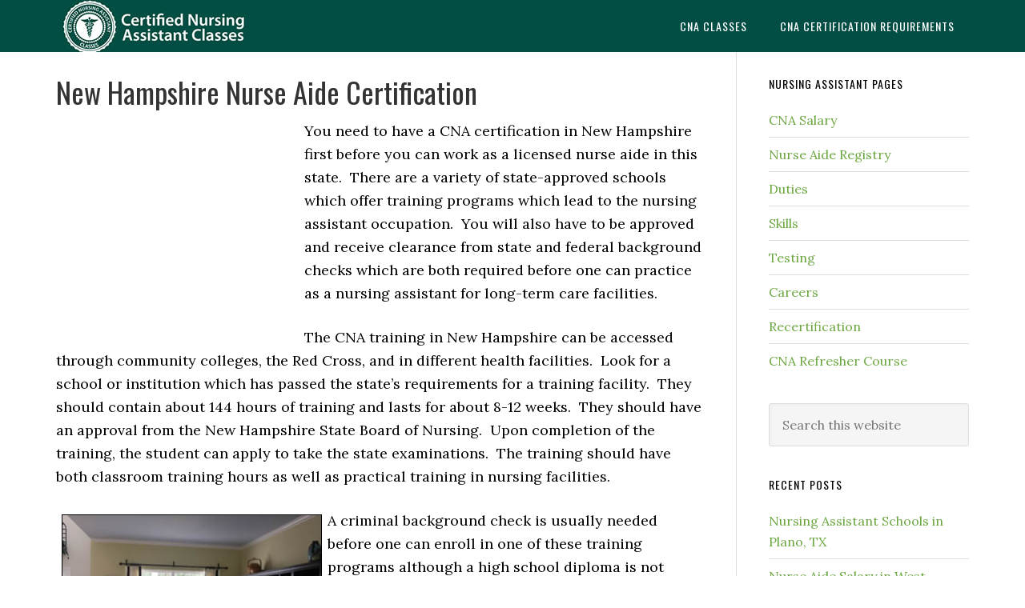

--- FILE ---
content_type: text/html; charset=UTF-8
request_url: https://cnaedu.com/tag/new-hampshire/
body_size: 29647
content:
<!DOCTYPE html>
<html lang="en-US">
<head >
<meta charset="UTF-8" />
<meta name="viewport" content="width=device-width, initial-scale=1" />
<meta name='robots' content='noindex, follow' />
	<style>img:is([sizes="auto" i], [sizes^="auto," i]) { contain-intrinsic-size: 3000px 1500px }</style>
	<link type="text/css" rel="stylesheet" href="https://cnaedu.com/wp-content/plugins/easy-table-creator/css/easy_table_creator.css" />
<link type="text/css" rel="stylesheet" href="https://cnaedu.com/wp-content/plugins/easy-table-creator/css/tablesorter/style.css" />

	<!-- This site is optimized with the Yoast SEO plugin v26.7 - https://yoast.com/wordpress/plugins/seo/ -->
	<title>New Hampshire Archives - CNAedu.com</title>
	<meta property="og:locale" content="en_US" />
	<meta property="og:type" content="article" />
	<meta property="og:title" content="New Hampshire Archives - CNAedu.com" />
	<meta property="og:url" content="https://cnaedu.com/tag/new-hampshire/" />
	<meta property="og:site_name" content="CNAedu.com" />
	<script type="application/ld+json" class="yoast-schema-graph">{"@context":"https://schema.org","@graph":[{"@type":"CollectionPage","@id":"https://cnaedu.com/tag/new-hampshire/","url":"https://cnaedu.com/tag/new-hampshire/","name":"New Hampshire Archives - CNAedu.com","isPartOf":{"@id":"https://cnaedu.com/#website"},"breadcrumb":{"@id":"https://cnaedu.com/tag/new-hampshire/#breadcrumb"},"inLanguage":"en-US"},{"@type":"BreadcrumbList","@id":"https://cnaedu.com/tag/new-hampshire/#breadcrumb","itemListElement":[{"@type":"ListItem","position":1,"name":"Home","item":"https://cnaedu.com/"},{"@type":"ListItem","position":2,"name":"New Hampshire"}]},{"@type":"WebSite","@id":"https://cnaedu.com/#website","url":"https://cnaedu.com/","name":"CNAedu.com","description":"","potentialAction":[{"@type":"SearchAction","target":{"@type":"EntryPoint","urlTemplate":"https://cnaedu.com/?s={search_term_string}"},"query-input":{"@type":"PropertyValueSpecification","valueRequired":true,"valueName":"search_term_string"}}],"inLanguage":"en-US"}]}</script>
	<!-- / Yoast SEO plugin. -->


<link rel='dns-prefetch' href='//platform.twitter.com' />
<link rel='dns-prefetch' href='//apis.google.com' />
<link rel='dns-prefetch' href='//platform.linkedin.com' />
<link rel='dns-prefetch' href='//widgetlogic.org' />
<link rel='dns-prefetch' href='//fonts.googleapis.com' />
<link rel="alternate" type="application/rss+xml" title="CNAedu.com &raquo; Feed" href="https://cnaedu.com/feed/" />
<link rel="alternate" type="application/rss+xml" title="CNAedu.com &raquo; Comments Feed" href="https://cnaedu.com/comments/feed/" />
<link rel="alternate" type="application/rss+xml" title="CNAedu.com &raquo; New Hampshire Tag Feed" href="https://cnaedu.com/tag/new-hampshire/feed/" />
<script type="text/javascript">
/* <![CDATA[ */
window._wpemojiSettings = {"baseUrl":"https:\/\/s.w.org\/images\/core\/emoji\/15.0.3\/72x72\/","ext":".png","svgUrl":"https:\/\/s.w.org\/images\/core\/emoji\/15.0.3\/svg\/","svgExt":".svg","source":{"concatemoji":"https:\/\/cnaedu.com\/wp-includes\/js\/wp-emoji-release.min.js?ver=6.7.4"}};
/*! This file is auto-generated */
!function(i,n){var o,s,e;function c(e){try{var t={supportTests:e,timestamp:(new Date).valueOf()};sessionStorage.setItem(o,JSON.stringify(t))}catch(e){}}function p(e,t,n){e.clearRect(0,0,e.canvas.width,e.canvas.height),e.fillText(t,0,0);var t=new Uint32Array(e.getImageData(0,0,e.canvas.width,e.canvas.height).data),r=(e.clearRect(0,0,e.canvas.width,e.canvas.height),e.fillText(n,0,0),new Uint32Array(e.getImageData(0,0,e.canvas.width,e.canvas.height).data));return t.every(function(e,t){return e===r[t]})}function u(e,t,n){switch(t){case"flag":return n(e,"\ud83c\udff3\ufe0f\u200d\u26a7\ufe0f","\ud83c\udff3\ufe0f\u200b\u26a7\ufe0f")?!1:!n(e,"\ud83c\uddfa\ud83c\uddf3","\ud83c\uddfa\u200b\ud83c\uddf3")&&!n(e,"\ud83c\udff4\udb40\udc67\udb40\udc62\udb40\udc65\udb40\udc6e\udb40\udc67\udb40\udc7f","\ud83c\udff4\u200b\udb40\udc67\u200b\udb40\udc62\u200b\udb40\udc65\u200b\udb40\udc6e\u200b\udb40\udc67\u200b\udb40\udc7f");case"emoji":return!n(e,"\ud83d\udc26\u200d\u2b1b","\ud83d\udc26\u200b\u2b1b")}return!1}function f(e,t,n){var r="undefined"!=typeof WorkerGlobalScope&&self instanceof WorkerGlobalScope?new OffscreenCanvas(300,150):i.createElement("canvas"),a=r.getContext("2d",{willReadFrequently:!0}),o=(a.textBaseline="top",a.font="600 32px Arial",{});return e.forEach(function(e){o[e]=t(a,e,n)}),o}function t(e){var t=i.createElement("script");t.src=e,t.defer=!0,i.head.appendChild(t)}"undefined"!=typeof Promise&&(o="wpEmojiSettingsSupports",s=["flag","emoji"],n.supports={everything:!0,everythingExceptFlag:!0},e=new Promise(function(e){i.addEventListener("DOMContentLoaded",e,{once:!0})}),new Promise(function(t){var n=function(){try{var e=JSON.parse(sessionStorage.getItem(o));if("object"==typeof e&&"number"==typeof e.timestamp&&(new Date).valueOf()<e.timestamp+604800&&"object"==typeof e.supportTests)return e.supportTests}catch(e){}return null}();if(!n){if("undefined"!=typeof Worker&&"undefined"!=typeof OffscreenCanvas&&"undefined"!=typeof URL&&URL.createObjectURL&&"undefined"!=typeof Blob)try{var e="postMessage("+f.toString()+"("+[JSON.stringify(s),u.toString(),p.toString()].join(",")+"));",r=new Blob([e],{type:"text/javascript"}),a=new Worker(URL.createObjectURL(r),{name:"wpTestEmojiSupports"});return void(a.onmessage=function(e){c(n=e.data),a.terminate(),t(n)})}catch(e){}c(n=f(s,u,p))}t(n)}).then(function(e){for(var t in e)n.supports[t]=e[t],n.supports.everything=n.supports.everything&&n.supports[t],"flag"!==t&&(n.supports.everythingExceptFlag=n.supports.everythingExceptFlag&&n.supports[t]);n.supports.everythingExceptFlag=n.supports.everythingExceptFlag&&!n.supports.flag,n.DOMReady=!1,n.readyCallback=function(){n.DOMReady=!0}}).then(function(){return e}).then(function(){var e;n.supports.everything||(n.readyCallback(),(e=n.source||{}).concatemoji?t(e.concatemoji):e.wpemoji&&e.twemoji&&(t(e.twemoji),t(e.wpemoji)))}))}((window,document),window._wpemojiSettings);
/* ]]> */
</script>
<link rel='stylesheet' id='tfg_style-css' href='https://cnaedu.com/wp-content/plugins/twitter-facebook-google-plusone-share/tfg_style.css?ver=6.7.4' type='text/css' media='all' />
<link rel='stylesheet' id='eleven40-pro-theme-css' href='https://cnaedu.com/wp-content/themes/eleven40-pro/style.css?ver=2.2.1' type='text/css' media='all' />
<style id='wp-emoji-styles-inline-css' type='text/css'>

	img.wp-smiley, img.emoji {
		display: inline !important;
		border: none !important;
		box-shadow: none !important;
		height: 1em !important;
		width: 1em !important;
		margin: 0 0.07em !important;
		vertical-align: -0.1em !important;
		background: none !important;
		padding: 0 !important;
	}
</style>
<link rel='stylesheet' id='wp-block-library-css' href='https://cnaedu.com/wp-includes/css/dist/block-library/style.min.css?ver=6.7.4' type='text/css' media='all' />
<link rel='stylesheet' id='block-widget-css' href='https://cnaedu.com/wp-content/plugins/widget-logic/block_widget/css/widget.css?ver=1768285095' type='text/css' media='all' />
<style id='classic-theme-styles-inline-css' type='text/css'>
/*! This file is auto-generated */
.wp-block-button__link{color:#fff;background-color:#32373c;border-radius:9999px;box-shadow:none;text-decoration:none;padding:calc(.667em + 2px) calc(1.333em + 2px);font-size:1.125em}.wp-block-file__button{background:#32373c;color:#fff;text-decoration:none}
</style>
<style id='global-styles-inline-css' type='text/css'>
:root{--wp--preset--aspect-ratio--square: 1;--wp--preset--aspect-ratio--4-3: 4/3;--wp--preset--aspect-ratio--3-4: 3/4;--wp--preset--aspect-ratio--3-2: 3/2;--wp--preset--aspect-ratio--2-3: 2/3;--wp--preset--aspect-ratio--16-9: 16/9;--wp--preset--aspect-ratio--9-16: 9/16;--wp--preset--color--black: #000000;--wp--preset--color--cyan-bluish-gray: #abb8c3;--wp--preset--color--white: #ffffff;--wp--preset--color--pale-pink: #f78da7;--wp--preset--color--vivid-red: #cf2e2e;--wp--preset--color--luminous-vivid-orange: #ff6900;--wp--preset--color--luminous-vivid-amber: #fcb900;--wp--preset--color--light-green-cyan: #7bdcb5;--wp--preset--color--vivid-green-cyan: #00d084;--wp--preset--color--pale-cyan-blue: #8ed1fc;--wp--preset--color--vivid-cyan-blue: #0693e3;--wp--preset--color--vivid-purple: #9b51e0;--wp--preset--gradient--vivid-cyan-blue-to-vivid-purple: linear-gradient(135deg,rgba(6,147,227,1) 0%,rgb(155,81,224) 100%);--wp--preset--gradient--light-green-cyan-to-vivid-green-cyan: linear-gradient(135deg,rgb(122,220,180) 0%,rgb(0,208,130) 100%);--wp--preset--gradient--luminous-vivid-amber-to-luminous-vivid-orange: linear-gradient(135deg,rgba(252,185,0,1) 0%,rgba(255,105,0,1) 100%);--wp--preset--gradient--luminous-vivid-orange-to-vivid-red: linear-gradient(135deg,rgba(255,105,0,1) 0%,rgb(207,46,46) 100%);--wp--preset--gradient--very-light-gray-to-cyan-bluish-gray: linear-gradient(135deg,rgb(238,238,238) 0%,rgb(169,184,195) 100%);--wp--preset--gradient--cool-to-warm-spectrum: linear-gradient(135deg,rgb(74,234,220) 0%,rgb(151,120,209) 20%,rgb(207,42,186) 40%,rgb(238,44,130) 60%,rgb(251,105,98) 80%,rgb(254,248,76) 100%);--wp--preset--gradient--blush-light-purple: linear-gradient(135deg,rgb(255,206,236) 0%,rgb(152,150,240) 100%);--wp--preset--gradient--blush-bordeaux: linear-gradient(135deg,rgb(254,205,165) 0%,rgb(254,45,45) 50%,rgb(107,0,62) 100%);--wp--preset--gradient--luminous-dusk: linear-gradient(135deg,rgb(255,203,112) 0%,rgb(199,81,192) 50%,rgb(65,88,208) 100%);--wp--preset--gradient--pale-ocean: linear-gradient(135deg,rgb(255,245,203) 0%,rgb(182,227,212) 50%,rgb(51,167,181) 100%);--wp--preset--gradient--electric-grass: linear-gradient(135deg,rgb(202,248,128) 0%,rgb(113,206,126) 100%);--wp--preset--gradient--midnight: linear-gradient(135deg,rgb(2,3,129) 0%,rgb(40,116,252) 100%);--wp--preset--font-size--small: 13px;--wp--preset--font-size--medium: 20px;--wp--preset--font-size--large: 36px;--wp--preset--font-size--x-large: 42px;--wp--preset--spacing--20: 0.44rem;--wp--preset--spacing--30: 0.67rem;--wp--preset--spacing--40: 1rem;--wp--preset--spacing--50: 1.5rem;--wp--preset--spacing--60: 2.25rem;--wp--preset--spacing--70: 3.38rem;--wp--preset--spacing--80: 5.06rem;--wp--preset--shadow--natural: 6px 6px 9px rgba(0, 0, 0, 0.2);--wp--preset--shadow--deep: 12px 12px 50px rgba(0, 0, 0, 0.4);--wp--preset--shadow--sharp: 6px 6px 0px rgba(0, 0, 0, 0.2);--wp--preset--shadow--outlined: 6px 6px 0px -3px rgba(255, 255, 255, 1), 6px 6px rgba(0, 0, 0, 1);--wp--preset--shadow--crisp: 6px 6px 0px rgba(0, 0, 0, 1);}:where(.is-layout-flex){gap: 0.5em;}:where(.is-layout-grid){gap: 0.5em;}body .is-layout-flex{display: flex;}.is-layout-flex{flex-wrap: wrap;align-items: center;}.is-layout-flex > :is(*, div){margin: 0;}body .is-layout-grid{display: grid;}.is-layout-grid > :is(*, div){margin: 0;}:where(.wp-block-columns.is-layout-flex){gap: 2em;}:where(.wp-block-columns.is-layout-grid){gap: 2em;}:where(.wp-block-post-template.is-layout-flex){gap: 1.25em;}:where(.wp-block-post-template.is-layout-grid){gap: 1.25em;}.has-black-color{color: var(--wp--preset--color--black) !important;}.has-cyan-bluish-gray-color{color: var(--wp--preset--color--cyan-bluish-gray) !important;}.has-white-color{color: var(--wp--preset--color--white) !important;}.has-pale-pink-color{color: var(--wp--preset--color--pale-pink) !important;}.has-vivid-red-color{color: var(--wp--preset--color--vivid-red) !important;}.has-luminous-vivid-orange-color{color: var(--wp--preset--color--luminous-vivid-orange) !important;}.has-luminous-vivid-amber-color{color: var(--wp--preset--color--luminous-vivid-amber) !important;}.has-light-green-cyan-color{color: var(--wp--preset--color--light-green-cyan) !important;}.has-vivid-green-cyan-color{color: var(--wp--preset--color--vivid-green-cyan) !important;}.has-pale-cyan-blue-color{color: var(--wp--preset--color--pale-cyan-blue) !important;}.has-vivid-cyan-blue-color{color: var(--wp--preset--color--vivid-cyan-blue) !important;}.has-vivid-purple-color{color: var(--wp--preset--color--vivid-purple) !important;}.has-black-background-color{background-color: var(--wp--preset--color--black) !important;}.has-cyan-bluish-gray-background-color{background-color: var(--wp--preset--color--cyan-bluish-gray) !important;}.has-white-background-color{background-color: var(--wp--preset--color--white) !important;}.has-pale-pink-background-color{background-color: var(--wp--preset--color--pale-pink) !important;}.has-vivid-red-background-color{background-color: var(--wp--preset--color--vivid-red) !important;}.has-luminous-vivid-orange-background-color{background-color: var(--wp--preset--color--luminous-vivid-orange) !important;}.has-luminous-vivid-amber-background-color{background-color: var(--wp--preset--color--luminous-vivid-amber) !important;}.has-light-green-cyan-background-color{background-color: var(--wp--preset--color--light-green-cyan) !important;}.has-vivid-green-cyan-background-color{background-color: var(--wp--preset--color--vivid-green-cyan) !important;}.has-pale-cyan-blue-background-color{background-color: var(--wp--preset--color--pale-cyan-blue) !important;}.has-vivid-cyan-blue-background-color{background-color: var(--wp--preset--color--vivid-cyan-blue) !important;}.has-vivid-purple-background-color{background-color: var(--wp--preset--color--vivid-purple) !important;}.has-black-border-color{border-color: var(--wp--preset--color--black) !important;}.has-cyan-bluish-gray-border-color{border-color: var(--wp--preset--color--cyan-bluish-gray) !important;}.has-white-border-color{border-color: var(--wp--preset--color--white) !important;}.has-pale-pink-border-color{border-color: var(--wp--preset--color--pale-pink) !important;}.has-vivid-red-border-color{border-color: var(--wp--preset--color--vivid-red) !important;}.has-luminous-vivid-orange-border-color{border-color: var(--wp--preset--color--luminous-vivid-orange) !important;}.has-luminous-vivid-amber-border-color{border-color: var(--wp--preset--color--luminous-vivid-amber) !important;}.has-light-green-cyan-border-color{border-color: var(--wp--preset--color--light-green-cyan) !important;}.has-vivid-green-cyan-border-color{border-color: var(--wp--preset--color--vivid-green-cyan) !important;}.has-pale-cyan-blue-border-color{border-color: var(--wp--preset--color--pale-cyan-blue) !important;}.has-vivid-cyan-blue-border-color{border-color: var(--wp--preset--color--vivid-cyan-blue) !important;}.has-vivid-purple-border-color{border-color: var(--wp--preset--color--vivid-purple) !important;}.has-vivid-cyan-blue-to-vivid-purple-gradient-background{background: var(--wp--preset--gradient--vivid-cyan-blue-to-vivid-purple) !important;}.has-light-green-cyan-to-vivid-green-cyan-gradient-background{background: var(--wp--preset--gradient--light-green-cyan-to-vivid-green-cyan) !important;}.has-luminous-vivid-amber-to-luminous-vivid-orange-gradient-background{background: var(--wp--preset--gradient--luminous-vivid-amber-to-luminous-vivid-orange) !important;}.has-luminous-vivid-orange-to-vivid-red-gradient-background{background: var(--wp--preset--gradient--luminous-vivid-orange-to-vivid-red) !important;}.has-very-light-gray-to-cyan-bluish-gray-gradient-background{background: var(--wp--preset--gradient--very-light-gray-to-cyan-bluish-gray) !important;}.has-cool-to-warm-spectrum-gradient-background{background: var(--wp--preset--gradient--cool-to-warm-spectrum) !important;}.has-blush-light-purple-gradient-background{background: var(--wp--preset--gradient--blush-light-purple) !important;}.has-blush-bordeaux-gradient-background{background: var(--wp--preset--gradient--blush-bordeaux) !important;}.has-luminous-dusk-gradient-background{background: var(--wp--preset--gradient--luminous-dusk) !important;}.has-pale-ocean-gradient-background{background: var(--wp--preset--gradient--pale-ocean) !important;}.has-electric-grass-gradient-background{background: var(--wp--preset--gradient--electric-grass) !important;}.has-midnight-gradient-background{background: var(--wp--preset--gradient--midnight) !important;}.has-small-font-size{font-size: var(--wp--preset--font-size--small) !important;}.has-medium-font-size{font-size: var(--wp--preset--font-size--medium) !important;}.has-large-font-size{font-size: var(--wp--preset--font-size--large) !important;}.has-x-large-font-size{font-size: var(--wp--preset--font-size--x-large) !important;}
:where(.wp-block-post-template.is-layout-flex){gap: 1.25em;}:where(.wp-block-post-template.is-layout-grid){gap: 1.25em;}
:where(.wp-block-columns.is-layout-flex){gap: 2em;}:where(.wp-block-columns.is-layout-grid){gap: 2em;}
:root :where(.wp-block-pullquote){font-size: 1.5em;line-height: 1.6;}
</style>
<link rel='stylesheet' id='contact-form-7-css' href='https://cnaedu.com/wp-content/plugins/contact-form-7/includes/css/styles.css?ver=6.1.4' type='text/css' media='all' />
<link rel='stylesheet' id='dashicons-css' href='https://cnaedu.com/wp-includes/css/dashicons.min.css?ver=6.7.4' type='text/css' media='all' />
<link rel='stylesheet' id='google-fonts-css' href='//fonts.googleapis.com/css?family=Lora%3A400%2C700%7COswald%3A400&#038;ver=3.5.0' type='text/css' media='all' />
<script type="text/javascript" src="https://cnaedu.com/wp-includes/js/jquery/jquery.min.js?ver=3.7.1" id="jquery-core-js"></script>
<script type="text/javascript" src="https://cnaedu.com/wp-includes/js/jquery/jquery-migrate.min.js?ver=3.4.1" id="jquery-migrate-js"></script>
<script type="text/javascript" id="jquery-js-after">
/* <![CDATA[ */
jQuery(document).ready(function() {
	jQuery(".7d76fc296f2807981c8584c39ce3a4a7").click(function() {
		jQuery.post(
			"https://cnaedu.com/wp-admin/admin-ajax.php", {
				"action": "quick_adsense_onpost_ad_click",
				"quick_adsense_onpost_ad_index": jQuery(this).attr("data-index"),
				"quick_adsense_nonce": "e3060a20ba",
			}, function(response) { }
		);
	});
});
/* ]]> */
</script>
<script type="text/javascript" src="https://cnaedu.com/wp-content/themes/eleven40-pro/js/responsive-menu.js?ver=1.0.0" id="eleven40-responsive-menu-js"></script>
<script type="text/javascript" src="https://cnaedu.com/wp-content/plugins/easy-table-creator/js/easy_table_creator.js?ver=0.1" id="easy_table_creator_js-js"></script>
<script type="text/javascript" src="https://cnaedu.com/wp-content/plugins/easy-table-creator/js/jquery.tablesorter.min.js?ver=0.1" id="easy_table_creator_tablesorter_js-js"></script>
<link rel="https://api.w.org/" href="https://cnaedu.com/wp-json/" /><link rel="alternate" title="JSON" type="application/json" href="https://cnaedu.com/wp-json/wp/v2/tags/3973" /><link rel="EditURI" type="application/rsd+xml" title="RSD" href="https://cnaedu.com/xmlrpc.php?rsd" />
<meta name="generator" content="WordPress 6.7.4" />


<!-- Facebook Like Thumbnail -->
<link rel="image_src" href="https://cnaedu.com/wp-content/uploads/2012/04/long-term-care-facility-74.jpg" />
<!-- End Facebook Like Thumbnail -->

<link rel="icon" href="https://cnaedu.com/wp-content/themes/eleven40-pro/images/favicon.ico" />
<style type="text/css">.site-header .title-area { background: url(https://cnaedu.com/wp-content/uploads/2016/02/nursing-assistant-b1.jpg) no-repeat !important; }</style>
<script src='https://www.google.com/recaptcha/api.js'></script> </head>
<body data-rsssl=1 class="archive tag tag-new-hampshire tag-3973 custom-header header-image header-full-width content-sidebar genesis-breadcrumbs-hidden genesis-footer-widgets-hidden eleven40-pro-green"><div class="site-container"><header class="site-header"><div class="wrap"><div class="title-area"><p class="site-title"><a href="https://cnaedu.com/">CNAedu.com</a></p></div><nav class="nav-primary" aria-label="Main"><div class="wrap"><ul id="menu-header-navigation" class="menu genesis-nav-menu menu-primary"><li id="menu-item-3416" class="menu-item menu-item-type-post_type menu-item-object-page menu-item-3416"><a href="https://cnaedu.com/cna-classes/"><span >CNA Classes</span></a></li>
<li id="menu-item-3415" class="menu-item menu-item-type-post_type menu-item-object-page menu-item-3415"><a href="https://cnaedu.com/cna-certification-requirements/"><span >CNA Certification Requirements</span></a></li>
</ul></div></nav></div></header><div class="site-inner"><div class="wrap"><div class="content-sidebar-wrap"><main class="content"><article class="post-3241 post type-post status-publish format-standard category-new-hampshire tag-certification tag-new-hampshire tag-nh entry" aria-label="New Hampshire Nurse Aide Certification"><header class="entry-header"><h2 class="entry-title"><a class="entry-title-link" rel="bookmark" href="https://cnaedu.com/cna-certification-in-new-hampshire/">New Hampshire Nurse Aide Certification</a></h2>
</header><div class="entry-content"><div class="7d76fc296f2807981c8584c39ce3a4a7" data-index="2" style="float: left; margin: 10px 10px 10px 0;">
<script async src="//pagead2.googlesyndication.com/pagead/js/adsbygoogle.js"></script>
<!-- CNA Middle Display 1140 -->
<ins class="adsbygoogle"
     style="display:inline-block;width:300px;height:250px"
     data-ad-client="ca-pub-7593836563377325"
     data-ad-slot="2005424822"></ins>
<script>
(adsbygoogle = window.adsbygoogle || []).push({});
</script>
</div>
<p>You need to have a CNA certification in New Hampshire first before you can work as a licensed nurse aide in this state.  There are a variety of state-approved schools which offer training programs which lead to the nursing assistant occupation.  You will also have to be approved and receive clearance from state and federal background checks which are both required before one can practice as a nursing assistant for long-term care facilities.</p>
<p>The CNA training in New Hampshire can be accessed through community colleges, the Red Cross, and in different health facilities.  Look for a school or institution which has passed the state’s requirements for a training facility.  They should contain about 144 hours of training and lasts for about 8-12 weeks.  They should have an approval from the New Hampshire State Board of Nursing.  Upon completion of the training, the student can apply to take the state examinations.  The training should have both classroom training hours as well as practical training in nursing facilities.</p>
<p><a href="https://cnaedu.com/wp-content/uploads/2012/04/long-term-care-facility-74.jpg"><img decoding="async" class="alignleft size-full wp-image-10122" style="border: 1px solid black; margin: 7px;" alt="long-term-care-facility-74" src="https://cnaedu.com/wp-content/uploads/2012/04/long-term-care-facility-74.jpg" width="325" height="257" srcset="https://cnaedu.com/wp-content/uploads/2012/04/long-term-care-facility-74.jpg 325w, https://cnaedu.com/wp-content/uploads/2012/04/long-term-care-facility-74-300x237.jpg 300w" sizes="(max-width: 325px) 100vw, 325px" /></a>A criminal background check is usually needed before one can enroll in one of these training programs although a high school diploma is not necessary.  Training usually includes subjects in basic care, emergency procedures, resident’s rights and independence, ethics in the workplace, and mental health also.  They are also taught effective ways of communication especially for those patients which have an impairment or disability in this particular area.</p>
<p>To apply for the state examination, one needs to submit 2 fingerprint cards, 2 passport-size photos, a negative TB test result, as well as proofs if immunizations for various contagious diseases.  The exam contains two parts – written and practical.  The demonstration of skills test comes first and involves having a good performance in five tasks such as administering CPR, arranging of the resident’s bedding and room, and checking vital signs.  The written portion takes about 2 hours to finish.</p>
<p>When an applicant passes both of the exams, his name will be entered in the <a href="https://cnaedu.com/new-hampshire-nursing-assistant-registry/"><strong>New Hampshire Nurse Aide Registry</strong></a> and his/her title would be Licensed Nursing Assistant.  He can now apply as a nursing assistant in long-term care facilities in the state.  Employers usually look for possible employees through the online registry of the state.</p>
<p>You can apply for reciprocity in the state of New Hampshire.  This can be done only by those who are certified from another state and has a current and active status on their registry.  They need to submit a copy of their certification, should be in good standing on that state, and should also undergo a criminal background check for both state and federal levels.</p>
<p>The renewal of the license is done every 24 months or 2 years.  The registry sends out renewal forms to the those with active status about 2 to 3 months before their expiry date.  The applicant should have at least 100 work hours as nursing assistant for each year as well as 12 hours of continuing education per year as well.  If a person’s license expires or lapses, he or she will be required to take the examinations again.</p>
<p>Visit this page to locate available <a title="nursing assistant classes in New Hampshire" href="https://cnaedu.com/cna-classes-in-new-hampshire/"><strong>nursing assistant classes in New Hampshire</strong></a>.</p>

<div style="font-size: 0px; height: 0px; line-height: 0px; margin: 0; padding: 0; clear: both;"></div><div class="bottomcontainerBox" style="">
			<div style="float:left; width:85px;padding-right:10px; margin:4px 4px 4px 4px;height:30px;">
			<iframe src="https://www.facebook.com/plugins/like.php?href=https%3A%2F%2Fcnaedu.com%2Fcna-certification-in-new-hampshire%2F&amp;layout=button_count&amp;show_faces=false&amp;width=85&amp;action=like&amp;font=verdana&amp;colorscheme=light&amp;height=21" scrolling="no" frameborder="0" allowTransparency="true" style="border:none; overflow:hidden; width:85px; height:21px;"></iframe></div>
			<div style="float:left; width:80px;padding-right:10px; margin:4px 4px 4px 4px;height:30px;">
			<g:plusone size="medium" href="https://cnaedu.com/cna-certification-in-new-hampshire/"></g:plusone>
			</div>
			<div style="float:left; width:95px;padding-right:10px; margin:4px 4px 4px 4px;height:30px;">
			<a href="https://twitter.com/share" class="twitter-share-button" data-url="https://cnaedu.com/cna-certification-in-new-hampshire/"  data-text="New Hampshire Nurse Aide Certification" data-count="horizontal" data-via="cnaedu"></a>
			</div><div style="float:left; width:105px;padding-right:10px; margin:4px 4px 4px 4px;height:30px;"><script type="in/share" data-url="https://cnaedu.com/cna-certification-in-new-hampshire/" data-counter="right"></script></div>			
			</div><div style="clear:both"></div><div style="padding-bottom:4px;"></div></div><footer class="entry-footer"><p class="entry-meta"><span class="entry-categories">Filed Under: <a href="https://cnaedu.com/category/cna-classes/new-hampshire/" rel="category tag">New Hampshire</a></span> <span class="entry-tags">Tagged With: <a href="https://cnaedu.com/tag/certification/" rel="tag">certification</a>, <a href="https://cnaedu.com/tag/new-hampshire/" rel="tag">New Hampshire</a>, <a href="https://cnaedu.com/tag/nh/" rel="tag">nh</a></span></p></footer></article><article class="post-10117 post type-post status-publish format-standard category-nurse-aide-registry tag-new-hampshire tag-nh tag-registry entry" aria-label="New Hampshire Nursing Assistant Registry"><header class="entry-header"><h2 class="entry-title"><a class="entry-title-link" rel="bookmark" href="https://cnaedu.com/new-hampshire-nursing-assistant-registry/">New Hampshire Nursing Assistant Registry</a></h2>
</header><div class="entry-content"><p>The New Hampshire Board of Nursing is the entity which is responsible for keeping the health, life and public safety of those who are residing in the state.  They are the organization which provides for the rules and regulations which will ensure that health services are done at their optimum level and that the public is kept from sub-standard health facilities and services.  Those who wish to become licensed practical nurses in the state of New Hampshire would have to comply with the rules of the Board if they are to be allowed to work in the state in that capacity.</p>
<p>New Hampshire Board of Nursing<br />
21 South Fruit Street, Suite 16<br />
Concord NH 03301-2431<br />
Office Hours: Mon-Fri 8:00 AM to 4:00 PM<br />
Telephone: (603) 271-6282<br />
Fax: (603) 271-6605<br />
Email: boardquestions@nursing.state.nh.us<br />
<a href="https://nhlicenses.nh.gov/MyLicense%20Verification/" rel="nofollow">NH Online Licensing Verification</a></p>
<p>The role of a licensed practical nurse is enumerated by the Board of Nursing and they include maintaining the records of the patient such as their condition, progress, and the type of care that they are receiving; their temperature, pule, and respiratory rate; their personal maintenance such as grooming and arranging of bedding; entertainment and companionship to the resident; administering medications; preparing meals of the patient; providing assistance during check-ups and visits to the physician; and providing the physical exercises that they need for their health.</p><div class="7d76fc296f2807981c8584c39ce3a4a7" data-index="1" style="float: left; margin: 10px 10px 10px 0;">
<script id="mNCC" language="javascript">  medianet_width='300';  medianet_height= '250';  medianet_crid='931058582';  </script>  <script id="mNSC" src="https://contextual.media.net/nmedianet.js?cid=8CUWXLP2J" language="javascript"></script>
</div>

<p><a href="https://cnaedu.com/wp-content/uploads/2013/01/man-picking-flowers-22.jpg"><img loading="lazy" decoding="async" class="alignleft size-full wp-image-10118" style="border: 1px solid black; margin: 7px;" alt="man-picking-flowers-22" src="https://cnaedu.com/wp-content/uploads/2013/01/man-picking-flowers-22.jpg" width="312" height="378" srcset="https://cnaedu.com/wp-content/uploads/2013/01/man-picking-flowers-22.jpg 312w, https://cnaedu.com/wp-content/uploads/2013/01/man-picking-flowers-22-247x300.jpg 247w" sizes="auto, (max-width: 312px) 100vw, 312px" /></a>Aside from this, a licensed practical nurse, as nursing assistants are called in the state, are also sources of emotional support for the family and for the patient himself.  So they are also supposed to have stable emotional conditions and should also be knowledgeable about handling emotional problems that the patient may have.  This means that the nursing assistant must be a well-rounded individual and should not possess any characteristic that will be detrimental to the life of their patients.</p>
<p>There is an expected growth in the number of employment of licensed practical nurses in the state of New Hampshire which is supposed to be at least 60% for the next few years.  As of today, there are more than two thousand licensed practical nurses here and an average of 174 job openings is available each year.  Licensed practical nurses undergo a special kind of training before they can be certified and be allowed to work on nursing facilities.  They will also need a high school diploma before they can be allowed to enroll for the said training as a policy of the state.  It is through the Department of Health and Human Services that these licensed practical nurses are regulated by the state as well as their education and employment as well.</p>
<p>The Board of Nursing is New Hampshire’s agency through which they conduct the safekeeping of the health of their citizens and also protects them from poor quality health services. You can find a lot more additional information regarding the state and requirements by visiting the Board’s Nursing Assistant Registry website.  There are a few helpful links which can guide you to the step by step process of becoming a licensed practical nurse as well as the type of requirements that you would need to fulfill for you to be entered into a registry. In addition you can read about the <a href="https://cnaedu.com/cna-certification-in-new-hampshire/"><strong>NH nursing assistant requirements</strong></a> by visiting this page.</p>

<div style="font-size: 0px; height: 0px; line-height: 0px; margin: 0; padding: 0; clear: both;"></div><div class="bottomcontainerBox" style="">
			<div style="float:left; width:85px;padding-right:10px; margin:4px 4px 4px 4px;height:30px;">
			<iframe src="https://www.facebook.com/plugins/like.php?href=https%3A%2F%2Fcnaedu.com%2Fnew-hampshire-nursing-assistant-registry%2F&amp;layout=button_count&amp;show_faces=false&amp;width=85&amp;action=like&amp;font=verdana&amp;colorscheme=light&amp;height=21" scrolling="no" frameborder="0" allowTransparency="true" style="border:none; overflow:hidden; width:85px; height:21px;"></iframe></div>
			<div style="float:left; width:80px;padding-right:10px; margin:4px 4px 4px 4px;height:30px;">
			<g:plusone size="medium" href="https://cnaedu.com/new-hampshire-nursing-assistant-registry/"></g:plusone>
			</div>
			<div style="float:left; width:95px;padding-right:10px; margin:4px 4px 4px 4px;height:30px;">
			<a href="https://twitter.com/share" class="twitter-share-button" data-url="https://cnaedu.com/new-hampshire-nursing-assistant-registry/"  data-text="New Hampshire Nursing Assistant Registry" data-count="horizontal" data-via="cnaedu"></a>
			</div><div style="float:left; width:105px;padding-right:10px; margin:4px 4px 4px 4px;height:30px;"><script type="in/share" data-url="https://cnaedu.com/new-hampshire-nursing-assistant-registry/" data-counter="right"></script></div>			
			</div><div style="clear:both"></div><div style="padding-bottom:4px;"></div></div><footer class="entry-footer"><p class="entry-meta"><span class="entry-categories">Filed Under: <a href="https://cnaedu.com/category/certified-nursing-assistant/nurse-aide-registry/" rel="category tag">Nurse Aide Registry</a></span> <span class="entry-tags">Tagged With: <a href="https://cnaedu.com/tag/new-hampshire/" rel="tag">New Hampshire</a>, <a href="https://cnaedu.com/tag/nh/" rel="tag">nh</a>, <a href="https://cnaedu.com/tag/registry/" rel="tag">registry</a></span></p></footer></article><article class="post-13777 post type-post status-publish format-standard category-new-hampshire tag-new-hampshire tag-nh tag-portsmouth entry" aria-label="Nursing Assistant Training in Portsmouth, NH"><header class="entry-header"><h2 class="entry-title"><a class="entry-title-link" rel="bookmark" href="https://cnaedu.com/nursing-assistant-training-in-portsmouth-nh/">Nursing Assistant Training in Portsmouth, NH</a></h2>
</header><div class="entry-content"><p>The nursing assistant training conducted by vocational schools in Portsmouth, New Hampshire that are shown here offer the current programs that are open for you to enroll in. Those who manage to complete the course successfully, will be granted the ability to set an examination date and once passed receive their certification.</p>
<p>Edgewood Center<br />
928 South Street,<br />
Portsmouth, NH 03801<br />
(603) 436-0099<br />
<a href="http://www.edgewoodcentre.com/" rel="nofollow">http://www.edgewoodcentre.com/</a></p>
<p>The initial step in becoming a nursing assistant is to enroll in a nursing assistant training program. Only those that have been able to complete a state-approved program are allowed to take the competency evaluation exams.</p>
<p><img loading="lazy" decoding="async" class="alignleft size-full wp-image-13778" style="border: 1px solid black; margin: 7px;" alt="students-in-class-discussion" src="https://cnaedu.com/wp-content/uploads/2013/05/students-in-class-discussion-000999498483.jpg" width="298" height="247" />Before one can enroll in a course, they should first pass certain requirements. Those include passing a background check, as well as providing certain documents. If you complete the program, you can then take on the state license exams. Those who graduated from a nursing program may also apply for the exams if able to meet the requirements.</p>
<p>The great thing about choosing to enroll in a nursing assistant program is that it cost less and is faster to complete. The training programs that are offered in New Hampshire only last for 8 to 12 weeks. You only need to complete the 144 training hours and pass all the tests to complete the training program. Training will consist of classroom lectures on different health and nursing concepts, laboratory work, and clinical duties.</p>
<p>Another great thing is that you can get reimbursement for your training. There are certain requirements that you must meet in order to get your reimbursement. For example, all receipts related to your training must be attached to your application form. The request will be processed by the hiring nursing facility and then send it to the Board of Nursing. Please allow 4 to 6 weeks for the processing and approval of the request.</p>
<p>This city is in Rockingham County. It is considered as the largest city in the county. First settled in 1603, it was once called as Piscataqua. According to the census of 2010, their total population was 21,233 people. They have a population density of 1,300/sq mile. The total area of the city is approximately 16.8 sq miles. 1.2 square miles of the area is water.</p>
<p>The Hospital Corporation of America is biggest employer in the city. It has more than one thousand employees. Other health care centers that are located in the area include Interim HealthCare, Gendron Barry C Doctor of Osteopathi, Portsmouth Regional Hospital &#8211; Columbia Portsmouth Pavilion, Healthy Achievers, Whole Life Health Care, Parker Steven Certified Physicians, Global Vision Inc., Women&#8217;s Health Associates of Portsmouth PA, and STD Test Express. <small>photo attribution: <a href="http://www.flickr.com/photos/create-learning/" rel="nofollow">create-learning</a></small></p>
<div class="7d76fc296f2807981c8584c39ce3a4a7" data-index="3" style="float: left; margin: 10px 10px 10px 0;">
<script async src="//pagead2.googlesyndication.com/pagead/js/adsbygoogle.js"></script>
<!-- CNA Bottom Display 1140 -->
<ins class="adsbygoogle"
     style="display:inline-block;width:300px;height:250px"
     data-ad-client="ca-pub-7593836563377325"
     data-ad-slot="4958891226"></ins>
<script>
(adsbygoogle = window.adsbygoogle || []).push({});
</script>
</div>

<div style="font-size: 0px; height: 0px; line-height: 0px; margin: 0; padding: 0; clear: both;"></div><div class="bottomcontainerBox" style="">
			<div style="float:left; width:85px;padding-right:10px; margin:4px 4px 4px 4px;height:30px;">
			<iframe src="https://www.facebook.com/plugins/like.php?href=https%3A%2F%2Fcnaedu.com%2Fnursing-assistant-training-in-portsmouth-nh%2F&amp;layout=button_count&amp;show_faces=false&amp;width=85&amp;action=like&amp;font=verdana&amp;colorscheme=light&amp;height=21" scrolling="no" frameborder="0" allowTransparency="true" style="border:none; overflow:hidden; width:85px; height:21px;"></iframe></div>
			<div style="float:left; width:80px;padding-right:10px; margin:4px 4px 4px 4px;height:30px;">
			<g:plusone size="medium" href="https://cnaedu.com/nursing-assistant-training-in-portsmouth-nh/"></g:plusone>
			</div>
			<div style="float:left; width:95px;padding-right:10px; margin:4px 4px 4px 4px;height:30px;">
			<a href="https://twitter.com/share" class="twitter-share-button" data-url="https://cnaedu.com/nursing-assistant-training-in-portsmouth-nh/"  data-text="Nursing Assistant Training in Portsmouth, NH" data-count="horizontal" data-via="cnaedu"></a>
			</div><div style="float:left; width:105px;padding-right:10px; margin:4px 4px 4px 4px;height:30px;"><script type="in/share" data-url="https://cnaedu.com/nursing-assistant-training-in-portsmouth-nh/" data-counter="right"></script></div>			
			</div><div style="clear:both"></div><div style="padding-bottom:4px;"></div></div><footer class="entry-footer"><p class="entry-meta"><span class="entry-categories">Filed Under: <a href="https://cnaedu.com/category/cna-classes/new-hampshire/" rel="category tag">New Hampshire</a></span> <span class="entry-tags">Tagged With: <a href="https://cnaedu.com/tag/new-hampshire/" rel="tag">New Hampshire</a>, <a href="https://cnaedu.com/tag/nh/" rel="tag">nh</a>, <a href="https://cnaedu.com/tag/portsmouth/" rel="tag">Portsmouth</a></span></p></footer></article><article class="post-13759 post type-post status-publish format-standard category-new-hampshire tag-concord tag-new-hampshire tag-nh entry" aria-label="Nursing Assistant Schools in Concord, NH"><header class="entry-header"><h2 class="entry-title"><a class="entry-title-link" rel="bookmark" href="https://cnaedu.com/nursing-assistant-schools-in-concord-nh/">Nursing Assistant Schools in Concord, NH</a></h2>
</header><div class="entry-content"><p>The nursing assistant schools located in Concord, New Hampshire are all shown to you in detail on this page. If you know of other classes that have met the approval of the registry, please contact us and we will add them here.</p>
<p>American Red Cross Granite Chapter<br />
2 Maitland Street, Concord, NH 03301<br />
(800) 464-6692<br />
<a href="http://www.redcross.org/nh/concord" rel="nofollow">http://www.redcross.org/nh/concord</a></p>
<p>NH Health Care Association<br />
125 Airport Road, Concord, NH 03301<br />
(603) 225-0900<br />
<a href="http://www.nhha.org/" rel="nofollow">http://www.nhha.org/</a></p>
<p>Before you become a CNA in New Hampshire, you must first pass a training program that is approved by the state. The one that should approve it is the State Board of Nursing. If you complete the program, you can then take the state license exams and become a certified nursing assistant.</p>
<p><img loading="lazy" decoding="async" class="alignleft size-full wp-image-13760" style="border: 1px solid black; margin: 7px;" alt="classroom-discussion-and-lecture" src="https://cnaedu.com/wp-content/uploads/2013/04/classroom-discussion-and-lecture-948848.jpg" width="308" height="308" srcset="https://cnaedu.com/wp-content/uploads/2013/04/classroom-discussion-and-lecture-948848.jpg 308w, https://cnaedu.com/wp-content/uploads/2013/04/classroom-discussion-and-lecture-948848-150x150.jpg 150w, https://cnaedu.com/wp-content/uploads/2013/04/classroom-discussion-and-lecture-948848-300x300.jpg 300w" sizes="auto, (max-width: 308px) 100vw, 308px" />The only way for you to be allowed to work as a nursing assistant is if you were able to pass the LNA examinations. By passing those exams, you will gain entry into the Nurse Aide Registry and you will receive your license. There are different ways for you to become eligible to apply for the exams. One option is to complete a state-certified training program.</p>
<p>The purpose of the exams is to ensure that the individual’s education has provided him with the appropriate knowledge and skills that are necessary when taking care of the patients. These exams comprise two parts, a written and a skills evaluation. The applicant must be able to pass all of them in order to get his name on the Registry.</p>
<p>When applying, there are also other requirements that must be submitted. Examples of such include fingerprint cards, passport sized photos, TB test, and complete immunization. It is very important that the applicant has no communicable diseases in order to protect the patients.</p>
<p>This city is the state capital of New Hampshire. It is also the county seat of Merrimack County. The earliest settlers that lived in the area were dated back up to about a thousand years. The earliest European settlers on the other hand, came around 1725. According to the census of 2010, their total population had reached up to a total of 42,695 people. Their population density is estimated to be around 632.5/sq mile. The total area of the city is approximately 67.5 sq miles, where about 3.2 square miles of it is water.</p>
<p>Health care providers that are serving the state capital include Riverbend Community Mental Health, Penacook Rescue squad, Merrimack Valley Occupational Health, Riverbend Community Mental Health, Foster-Smith Counseling &amp; Psychiatric Services, Crotched Mountain Center for Medical Home Improvements, Central Nh Community Mental Health Services, and many more. <small>photo attribution: <a href="http://www.flickr.com/photos/create-learning/" rel="nofollow">create-learning</a></small></p>
<div class="bottomcontainerBox" style="">
			<div style="float:left; width:85px;padding-right:10px; margin:4px 4px 4px 4px;height:30px;">
			<iframe src="https://www.facebook.com/plugins/like.php?href=https%3A%2F%2Fcnaedu.com%2Fnursing-assistant-schools-in-concord-nh%2F&amp;layout=button_count&amp;show_faces=false&amp;width=85&amp;action=like&amp;font=verdana&amp;colorscheme=light&amp;height=21" scrolling="no" frameborder="0" allowTransparency="true" style="border:none; overflow:hidden; width:85px; height:21px;"></iframe></div>
			<div style="float:left; width:80px;padding-right:10px; margin:4px 4px 4px 4px;height:30px;">
			<g:plusone size="medium" href="https://cnaedu.com/nursing-assistant-schools-in-concord-nh/"></g:plusone>
			</div>
			<div style="float:left; width:95px;padding-right:10px; margin:4px 4px 4px 4px;height:30px;">
			<a href="https://twitter.com/share" class="twitter-share-button" data-url="https://cnaedu.com/nursing-assistant-schools-in-concord-nh/"  data-text="Nursing Assistant Schools in Concord, NH" data-count="horizontal" data-via="cnaedu"></a>
			</div><div style="float:left; width:105px;padding-right:10px; margin:4px 4px 4px 4px;height:30px;"><script type="in/share" data-url="https://cnaedu.com/nursing-assistant-schools-in-concord-nh/" data-counter="right"></script></div>			
			</div><div style="clear:both"></div><div style="padding-bottom:4px;"></div></div><footer class="entry-footer"><p class="entry-meta"><span class="entry-categories">Filed Under: <a href="https://cnaedu.com/category/cna-classes/new-hampshire/" rel="category tag">New Hampshire</a></span> <span class="entry-tags">Tagged With: <a href="https://cnaedu.com/tag/concord/" rel="tag">concord</a>, <a href="https://cnaedu.com/tag/new-hampshire/" rel="tag">New Hampshire</a>, <a href="https://cnaedu.com/tag/nh/" rel="tag">nh</a></span></p></footer></article><article class="post-13795 post type-post status-publish format-standard category-new-hampshire tag-goffstown tag-new-hampshire tag-nh entry" aria-label="Nursing Assistant Programs in Goffstown, NH"><header class="entry-header"><h2 class="entry-title"><a class="entry-title-link" rel="bookmark" href="https://cnaedu.com/nursing-assistant-programs-in-goffstown-nh/">Nursing Assistant Programs in Goffstown, NH</a></h2>
</header><div class="entry-content"><p>The nursing assistant training schools located in Goffstown, New Hampshire are listed here in detail. For more information about their programs and the process to become licensed, call the number provided for you below.</p>
<p>Med Pro Educational Services LLC.<br />
P.O. Box 118,<br />
Goffstown, NH  03045<br />
(603) 660-9040<br />
<a href="http://www.medproeducational.net/" rel="nofollow">http://www.medproeducational.net/</a></p>
<p>Becoming a CNA in the state of New Hampshire is an easy task if you know what to do. Like other states, before you are allowed to take on the license exams, you must first take on the nursing assistant training programs. There you will learn the knowledge and skills that you need to be a nursing assistant.</p>
<p><img loading="lazy" decoding="async" class="alignleft size-full wp-image-13796" style="border: 1px solid black; margin: 7px;" alt="group-discussion-about-health-care" src="https://cnaedu.com/wp-content/uploads/2013/05/group-discussion-about-health-care-440508568940.jpg" width="300" height="288" />It is important that the nursing assistant knows how to properly take care of the patients. That is why completing a state-certified training program. Training programs in New Hampshire take approximately 2 to 3 months to complete. They are required to offer a total of 144 hours of training, which are divided into classroom instructions and on-the-job training.</p>
<p>Activities that or nursing skills training are approved or included in the scope of nursing assistant practice include but are not limited to:<br />
•    Administration of fleet enemas<br />
•    Use of TENS unit<br />
•    Giving of non-medicated suppositories<br />
•    Bladder scan<br />
•    Blood sugar monitoring<br />
•    Chest physiotherapy<br />
•    Feeding with the use of pumps<br />
•    Incentive spirometry<br />
•    Suctioning of mouth</p>
<p>Examples of the activities or skills that do not fall under the scope of nursing assistant practice include:</p>
<p>•    Administration of OTC medication<br />
•    Application of Lidocaine  jelly<br />
•    Checking for the placement of the G tube<br />
•    Insertion of G tubes or other feeding tubes<br />
•    Laser treatments<br />
•    Patient teaching<br />
•    Priming of IVs<br />
•    And LNA suture removal</p>
<p>For more information on what a licensed nursing assistant can and cannot do, you can follow this link to the official nursing assistant site for New Hampshire: http://www.nh.gov/nursing/nursing-assistant/scope-practice-guidelines-lna.htm.</p>
<p>This town can be located in Hillsborough County. The town is also a census-designated place. You can find the town at the junction of State Routes 114 and 13. The town was originally granted as &#8220;Narragansett No. 4&#8221; by  Colonial Governor Jonathan Belcher back in 1734. According to the census of 2010, their total population was around 17,651 people. The total area of the town is estimated to be around 37.5 sq miles, where less than 1 square mile of it is water. Nearby cities and towns include Weare, New Boston, Dunbaton, Bedford, Hooksett, and Manchester.</p>
<p>The health care providers that are ready to serve to town and its people include Elliot Physician Network, Goffstown Primary Care, Thomas John MD, Borthwick Melissa MD, Calhoun Christopher MD, and a few more. <small>photo attribution: <a href="http://www.flickr.com/photos/create-learning/" rel="nofollow">create-learning</a></small></p>
<div class="bottomcontainerBox" style="">
			<div style="float:left; width:85px;padding-right:10px; margin:4px 4px 4px 4px;height:30px;">
			<iframe src="https://www.facebook.com/plugins/like.php?href=https%3A%2F%2Fcnaedu.com%2Fnursing-assistant-programs-in-goffstown-nh%2F&amp;layout=button_count&amp;show_faces=false&amp;width=85&amp;action=like&amp;font=verdana&amp;colorscheme=light&amp;height=21" scrolling="no" frameborder="0" allowTransparency="true" style="border:none; overflow:hidden; width:85px; height:21px;"></iframe></div>
			<div style="float:left; width:80px;padding-right:10px; margin:4px 4px 4px 4px;height:30px;">
			<g:plusone size="medium" href="https://cnaedu.com/nursing-assistant-programs-in-goffstown-nh/"></g:plusone>
			</div>
			<div style="float:left; width:95px;padding-right:10px; margin:4px 4px 4px 4px;height:30px;">
			<a href="https://twitter.com/share" class="twitter-share-button" data-url="https://cnaedu.com/nursing-assistant-programs-in-goffstown-nh/"  data-text="Nursing Assistant Programs in Goffstown, NH" data-count="horizontal" data-via="cnaedu"></a>
			</div><div style="float:left; width:105px;padding-right:10px; margin:4px 4px 4px 4px;height:30px;"><script type="in/share" data-url="https://cnaedu.com/nursing-assistant-programs-in-goffstown-nh/" data-counter="right"></script></div>			
			</div><div style="clear:both"></div><div style="padding-bottom:4px;"></div></div><footer class="entry-footer"><p class="entry-meta"><span class="entry-categories">Filed Under: <a href="https://cnaedu.com/category/cna-classes/new-hampshire/" rel="category tag">New Hampshire</a></span> <span class="entry-tags">Tagged With: <a href="https://cnaedu.com/tag/goffstown/" rel="tag">Goffstown</a>, <a href="https://cnaedu.com/tag/new-hampshire/" rel="tag">New Hampshire</a>, <a href="https://cnaedu.com/tag/nh/" rel="tag">nh</a></span></p></footer></article><article class="post-13805 post type-post status-publish format-standard category-new-hampshire tag-laconia tag-new-hampshire tag-nh entry" aria-label="Nursing Assistant Classes in Laconia, NH"><header class="entry-header"><h2 class="entry-title"><a class="entry-title-link" rel="bookmark" href="https://cnaedu.com/nursing-assistant-classes-in-laconia-nh/">Nursing Assistant Classes in Laconia, NH</a></h2>
</header><div class="entry-content"><p>The nursing assistant courses found in Laconia, New Hampshire are listed here on this page. If you know of other listings that are available in the area and are registry approved, you can send them to us and we will add them to the page.</p>
<p>Lakes Region Community College<br />
Rt. 106, Prescott Hill, Laconia, NH 03246<br />
(603) 524-3207<br />
<a href="http://www.lrcc.edu/" rel="nofollow">http://www.lrcc.edu/</a></p>
<p>Becoming a CNA in New Hampshire is one of the best ways to jump start a career in the medical field. If you wish to be a nursing assistant, you must first complete a training program. In the program you will learn about basic care, emergency care, and other things that you will need in taking care of the patients. Once you finish the program, you can then apply for the license exams.</p>
<p><img loading="lazy" decoding="async" class="alignleft size-full wp-image-13806" style="border: 1px solid black; margin: 7px;" alt="medical-lessons-in-class" src="https://cnaedu.com/wp-content/uploads/2013/05/medical-lessons-in-class-98656748994.jpg" width="309" height="281" srcset="https://cnaedu.com/wp-content/uploads/2013/05/medical-lessons-in-class-98656748994.jpg 309w, https://cnaedu.com/wp-content/uploads/2013/05/medical-lessons-in-class-98656748994-300x272.jpg 300w" sizes="auto, (max-width: 309px) 100vw, 309px" />All aspiring nursing assistants must first enroll in a nursing assistant training program before they take care of the patients. It is important that they know how to properly take care of them and know the different concepts that will supplement that care. The training programs in the state are required by law to offer their student no less than 144 hours of training. Depending on which program you choose, your training can last from 8 weeks to 3 months. Your hours will be divided into lectures and clinical duties.</p>
<p>Upon completion of a training program that is approved by the state, you will become eligible to apply for the license exams. The exams are composed of a written exam and a skills demonstration of the nursing skills that were included during training. The written exams can also be replaced with an oral exam if the applicant request for one because of difficulty in reading in English. For more information, you can follow this link: http://www.nh.gov/nursing/licensure/index.htm. You can speak to a representative of the Board of Nursing by calling (603) 271-6282 to learn more about required qualifications.</p>
<p>Laconia is the county seat of Belknap County. It is located near Lake Winnipesaukee. According to the census of 2010, their total population had reached up to a total of 15,951 people. They have a population density of 600/sq mile. The total area of the city is estimated to be around 26.6 sq miles. 6.5 square miles of the total area is water.</p>
<p>Health care facilities that are available in the city include Weirs Health Center, Compass Medical Solutions, Healthcare Saint Francis, Interim HealthCare, Laconia Women&#8217;s Health Center, Travel Health of New Hampshire, Genesis Behavioral Health, Lrghealthcare Cardio-Pulmonary Rehab Program, Laconia Clinic, Central New Hampshire Kidney Center, and Nathan Brody Chemical Dependency Program Lakes &#8211; Regional General Hospital. <small>photo attribution: <a href="http://www.flickr.com/photos/create-learning/" rel="nofollow">create-learning</a></small></p>
<div class="bottomcontainerBox" style="">
			<div style="float:left; width:85px;padding-right:10px; margin:4px 4px 4px 4px;height:30px;">
			<iframe src="https://www.facebook.com/plugins/like.php?href=https%3A%2F%2Fcnaedu.com%2Fnursing-assistant-classes-in-laconia-nh%2F&amp;layout=button_count&amp;show_faces=false&amp;width=85&amp;action=like&amp;font=verdana&amp;colorscheme=light&amp;height=21" scrolling="no" frameborder="0" allowTransparency="true" style="border:none; overflow:hidden; width:85px; height:21px;"></iframe></div>
			<div style="float:left; width:80px;padding-right:10px; margin:4px 4px 4px 4px;height:30px;">
			<g:plusone size="medium" href="https://cnaedu.com/nursing-assistant-classes-in-laconia-nh/"></g:plusone>
			</div>
			<div style="float:left; width:95px;padding-right:10px; margin:4px 4px 4px 4px;height:30px;">
			<a href="https://twitter.com/share" class="twitter-share-button" data-url="https://cnaedu.com/nursing-assistant-classes-in-laconia-nh/"  data-text="Nursing Assistant Classes in Laconia, NH" data-count="horizontal" data-via="cnaedu"></a>
			</div><div style="float:left; width:105px;padding-right:10px; margin:4px 4px 4px 4px;height:30px;"><script type="in/share" data-url="https://cnaedu.com/nursing-assistant-classes-in-laconia-nh/" data-counter="right"></script></div>			
			</div><div style="clear:both"></div><div style="padding-bottom:4px;"></div></div><footer class="entry-footer"><p class="entry-meta"><span class="entry-categories">Filed Under: <a href="https://cnaedu.com/category/cna-classes/new-hampshire/" rel="category tag">New Hampshire</a></span> <span class="entry-tags">Tagged With: <a href="https://cnaedu.com/tag/laconia/" rel="tag">Laconia</a>, <a href="https://cnaedu.com/tag/new-hampshire/" rel="tag">New Hampshire</a>, <a href="https://cnaedu.com/tag/nh/" rel="tag">nh</a></span></p></footer></article><article class="post-13802 post type-post status-publish format-standard category-new-hampshire tag-claremont tag-new-hampshire tag-nh entry" aria-label="Nurse Aide Training in Claremont, NH"><header class="entry-header"><h2 class="entry-title"><a class="entry-title-link" rel="bookmark" href="https://cnaedu.com/nurse-aide-training-in-claremont-nh/">Nurse Aide Training in Claremont, NH</a></h2>
</header><div class="entry-content"><p>The certified nurse aide classes that you can enroll in Claremont, New Hampshire are found here on this page. Those who complete a state registry recognized program are allowed to schedule a competency evaluation date to receive your license.</p>
<p>River Valley Community College<br />
1 College Drive, Claremont, NH 03743<br />
(603) 542-7744<br />
<a href="http://www.rivervalley.edu/" rel="nofollow">http://www.rivervalley.edu/</a></p>
<p>A CNA license is a requirement to be able to work in the state as a nursing assistant. To get one, you must be able to gain entry into the NA Registry by passing the LNA exams. Before you can become a nursing assistant, you must get your license.</p>
<p><img loading="lazy" decoding="async" class="alignleft size-full wp-image-13803" style="border: 1px solid black; margin: 7px;" alt="medical-course-lesson" src="https://cnaedu.com/wp-content/uploads/2013/05/medical-course-lesson-989747889390.jpg" width="299" height="258" />You can only take on the state license exams if you pass a CNA training program. These programs take 2 to 3 months to complete. Courses must meet the standards of the state registry, be approved for instruction and provide the mandatory hours of instruction, which is currently set at 144 hours.</p>
<p>If you pass the course, you can apply and take the license exams. The exams will be composed to two parts. The LNA examinations comprise a written/oral exam and a skills evaluation on the different nursing skills that were taught in the training.</p>
<p>The first part will be a practical demonstration that will last only for a few minutes. The second part, which is the longer part, is the written exams. You must pass both parts to get your license. Out of all the nursing skills, only a few are randomly selected and asked to be performed. To gain entry into the exams, you must pass all the tests.</p>
<p>Once your name is entered on the NAR, you will then get your license. The nurse aide licenses in New Hampshire are valid for 24 consecutive months. The license status must remain active to be allowed to work in a long-term care center. To renew your license, you must work for at least a day within tht time, as a paid nursing assistant.</p>
<p>This city is in Sullivan County. The name of the city was taken from the name of the mansion of Thomas Pelham-Holles, who was the Earl of Clare. Major roads that are accessible from the city include Interstate 89, Interstate 91, and State Routes 12, 11, 120, and 103. According to the census of 2010, their total population was around 13,355 people. They have a population density of 300/sq miles. Claremont has a total area of approximately 44.1 sq miles, where only 1 square mile of it is water.</p>
<p>The Health care providers whose services you can avail are found here. They include Counseling Center of Claremont, West Central Behavioral Health &#8211; Claremont Child &amp; Family Center, River Valley Associates, Elm Wood Center, West Central Behavioral Health &#8211; Counseling Center of Claremont Adult, and Carlson John F Doctor of Osteopathi. <small>photo attribution: <a href="http://www.flickr.com/photos/create-learning/" rel="nofollow">create-learning</a></small></p>
<div class="bottomcontainerBox" style="">
			<div style="float:left; width:85px;padding-right:10px; margin:4px 4px 4px 4px;height:30px;">
			<iframe src="https://www.facebook.com/plugins/like.php?href=https%3A%2F%2Fcnaedu.com%2Fnurse-aide-training-in-claremont-nh%2F&amp;layout=button_count&amp;show_faces=false&amp;width=85&amp;action=like&amp;font=verdana&amp;colorscheme=light&amp;height=21" scrolling="no" frameborder="0" allowTransparency="true" style="border:none; overflow:hidden; width:85px; height:21px;"></iframe></div>
			<div style="float:left; width:80px;padding-right:10px; margin:4px 4px 4px 4px;height:30px;">
			<g:plusone size="medium" href="https://cnaedu.com/nurse-aide-training-in-claremont-nh/"></g:plusone>
			</div>
			<div style="float:left; width:95px;padding-right:10px; margin:4px 4px 4px 4px;height:30px;">
			<a href="https://twitter.com/share" class="twitter-share-button" data-url="https://cnaedu.com/nurse-aide-training-in-claremont-nh/"  data-text="Nurse Aide Training in Claremont, NH" data-count="horizontal" data-via="cnaedu"></a>
			</div><div style="float:left; width:105px;padding-right:10px; margin:4px 4px 4px 4px;height:30px;"><script type="in/share" data-url="https://cnaedu.com/nurse-aide-training-in-claremont-nh/" data-counter="right"></script></div>			
			</div><div style="clear:both"></div><div style="padding-bottom:4px;"></div></div><footer class="entry-footer"><p class="entry-meta"><span class="entry-categories">Filed Under: <a href="https://cnaedu.com/category/cna-classes/new-hampshire/" rel="category tag">New Hampshire</a></span> <span class="entry-tags">Tagged With: <a href="https://cnaedu.com/tag/claremont/" rel="tag">Claremont</a>, <a href="https://cnaedu.com/tag/new-hampshire/" rel="tag">New Hampshire</a>, <a href="https://cnaedu.com/tag/nh/" rel="tag">nh</a></span></p></footer></article><article class="post-13771 post type-post status-publish format-standard category-new-hampshire tag-greenfield tag-new-hampshire tag-nh entry" aria-label="Nurse Aide Schools in Greenfield, NH"><header class="entry-header"><h2 class="entry-title"><a class="entry-title-link" rel="bookmark" href="https://cnaedu.com/nurse-aide-schools-in-greenfield-nh/">Nurse Aide Schools in Greenfield, NH</a></h2>
</header><div class="entry-content"><p>The nurse aide school programs that are being offered in Greenfield, New Hampshire are found here. Applicants will need to enroll in and complete a state recommended course to be allowed to set a testing date for certification. Call the facility for further details about how to qualify.</p>
<p>Crotched Mountain Rehabilitation Center<br />
1 Verney Drive, Greenfield, NH 0303047<br />
(603) 547-3311<br />
<a href="http://www.cmf.org/" rel="nofollow">http://www.cmf.org/</a></p>
<p>Before you are able to work as a nurse aide in New Hampshire, you must first get a CNA certification, which is only acquired by getting on to the Nurse Aide Registry. There are two ways for you to get a person’s name on the Nurse Aide Registry.</p>
<p><img loading="lazy" decoding="async" class="alignleft size-full wp-image-13772" style="border: 1px solid black; margin: 7px;" alt="classroom-health-care-instruction" src="https://cnaedu.com/wp-content/uploads/2013/05/classroom-health-care-instruction-0098947849490.jpg" width="305" height="340" srcset="https://cnaedu.com/wp-content/uploads/2013/05/classroom-health-care-instruction-0098947849490.jpg 305w, https://cnaedu.com/wp-content/uploads/2013/05/classroom-health-care-instruction-0098947849490-269x300.jpg 269w" sizes="auto, (max-width: 305px) 100vw, 305px" />One option is to apply for and challenge the LNA examinations. These exams are only available to those that have received the proper education and training to take care of the patients as a nursing assistant. You can enroll in a state-certified training program, which takes 8 to 12 weeks to complete. After you complete it, you can then apply for the exams. Courses must be state-approved CNA training classes. While in the class, you will be spending a few hours on lectures and clinical exposure. If you meet the minimum set of hours that is required by the state, you can then finish the program. Once you complete the program, you are then eligible to take the state examinations.</p>
<p>When one applies, there will also be other requirements that must be submitted. Examples of such include 2 passport size pictures, 2 fingerprint cards, proof of immunizations, and a negative result in the TB tests. It is important that the nurse aide must not have any communicable diseases so that the patients will not get infected.</p>
<p>Another way to get into the state’s Registry is to apply for reciprocity. Reciprocity is the process in which a nurse aide from a different state is given authority to transfer and work in a different state. When applying, the applicant must be able to pass both the Federal and State background check.</p>
<p>This town is a part of Hillsborough County. It was originally named as Lyndeborough, which was taken from the Lynde family, who were one of the earliest settlers in the area. According to the census of 2010, their total population was estimated to be around 1,749 people. They have a population density of 66/sq mile. The total area of the town is estimated to be 26.6 sq miles, where only half of a square mile of it is water.</p>
<p>Health care centers and providers that are found in the area include Crotched Mountain Rehab Center: Chiappini Rocco MD, Plow Share Farms, Karen L. Hoffman, CCC, David Scott, PTA, Monadnock Ob/gyn Associates, Christina Wolf Acupuncture, and many more. <small>photo attribution: <a href="http://www.flickr.com/photos/create-learning/" rel="nofollow">create-learning</a></small></p>
<div class="bottomcontainerBox" style="">
			<div style="float:left; width:85px;padding-right:10px; margin:4px 4px 4px 4px;height:30px;">
			<iframe src="https://www.facebook.com/plugins/like.php?href=https%3A%2F%2Fcnaedu.com%2Fnurse-aide-schools-in-greenfield-nh%2F&amp;layout=button_count&amp;show_faces=false&amp;width=85&amp;action=like&amp;font=verdana&amp;colorscheme=light&amp;height=21" scrolling="no" frameborder="0" allowTransparency="true" style="border:none; overflow:hidden; width:85px; height:21px;"></iframe></div>
			<div style="float:left; width:80px;padding-right:10px; margin:4px 4px 4px 4px;height:30px;">
			<g:plusone size="medium" href="https://cnaedu.com/nurse-aide-schools-in-greenfield-nh/"></g:plusone>
			</div>
			<div style="float:left; width:95px;padding-right:10px; margin:4px 4px 4px 4px;height:30px;">
			<a href="https://twitter.com/share" class="twitter-share-button" data-url="https://cnaedu.com/nurse-aide-schools-in-greenfield-nh/"  data-text="Nurse Aide Schools in Greenfield, NH" data-count="horizontal" data-via="cnaedu"></a>
			</div><div style="float:left; width:105px;padding-right:10px; margin:4px 4px 4px 4px;height:30px;"><script type="in/share" data-url="https://cnaedu.com/nurse-aide-schools-in-greenfield-nh/" data-counter="right"></script></div>			
			</div><div style="clear:both"></div><div style="padding-bottom:4px;"></div></div><footer class="entry-footer"><p class="entry-meta"><span class="entry-categories">Filed Under: <a href="https://cnaedu.com/category/cna-classes/new-hampshire/" rel="category tag">New Hampshire</a></span> <span class="entry-tags">Tagged With: <a href="https://cnaedu.com/tag/greenfield/" rel="tag">Greenfield</a>, <a href="https://cnaedu.com/tag/new-hampshire/" rel="tag">New Hampshire</a>, <a href="https://cnaedu.com/tag/nh/" rel="tag">nh</a></span></p></footer></article><article class="post-13791 post type-post status-publish format-standard category-new-hampshire tag-hanover tag-new-hampshire tag-nh entry" aria-label="Nurse Aide Classes in Hanover, NH"><header class="entry-header"><h2 class="entry-title"><a class="entry-title-link" rel="bookmark" href="https://cnaedu.com/nurse-aide-classes-in-hanover-nh/">Nurse Aide Classes in Hanover, NH</a></h2>
</header><div class="entry-content"><p>The nurse aide training classes found in Hanover, New Hampshire are described on this page. Those who enroll will receive health care experience practicing common tasks used by those in the occupation, as well as preparation for the license examination.</p>
<p>The Elsa Frank Hintze Program Kendal<br />
80 Lyme Road,<br />
Hanover, NH 03755<br />
(603) 643-8900</p>
<p>There are several steps that need to be done before you can become a nursing assistant. The first of these is to look for a training program to enroll in. The program must be approved by the state of New Hampshire so that you will become eligible to apply for the license exams afterwards.</p>
<p><img loading="lazy" decoding="async" class="alignleft size-full wp-image-13792" style="border: 1px solid black; margin: 7px;" alt="female-nursing-assistant-students" src="https://cnaedu.com/wp-content/uploads/2013/05/female-nursing-assistant-students-0046654334.jpg" width="302" height="255" srcset="https://cnaedu.com/wp-content/uploads/2013/05/female-nursing-assistant-students-0046654334.jpg 302w, https://cnaedu.com/wp-content/uploads/2013/05/female-nursing-assistant-students-0046654334-300x253.jpg 300w" sizes="auto, (max-width: 302px) 100vw, 302px" />CNA classes generally lat around 8-12 weeks. During that time you will complete a total of at least 144 training hours. This instruction consists of lectures, lab work, and clinical task practice. You will be learn different nursing fundamentals so you can care for patients under the supervision of an RN.</p>
<p>Taking the license exams is one of the ways for you to get your name entered on the Nurse Aide Registry. A license is a must to work in the state as a nursing assistant. The license exams are composed of a written and a skills evaluation exam. To get on the Registry, you must pass all the tests.</p>
<p>The LNA examinations is not only limited to those who were able to complete a nursing assistant training program. Registered nurses or nursing graduates are also able to challenge the exams if they want to pursue a career as a nursing assistant because of the high demand for the profession.</p>
<p>If you are an RN and do not want to pursue a career as a nursing assistant, you can still take advantage of the high demand for those who wish to enter the profession. You can apply to become either an instructor or a clinical supervisor. One of the requirements to become one is to complete a train-the-trainer program, which is also offered by some NA programs.</p>
<p>This town is located in Grafton County. It is situated just along the Connecticut River. This community was chartered by Governor Benning Wentworth back on July 4, 1761. They have two theories on where the name of the city was taken. One is that it was the name of a parish in Sprague, Connecticut while the other one is from the House of Hanover. According to the census of 2010, their total population had reached up to a total of 11,260 people. they have a population density of 220/sq mile. The total area of the city is estimated to be around 50.3 sq miles, where only 1.3 square miles of it is water.</p>
<p>Examples of health care centers and health care providers that can be found in the town include Brill Pamela, Hanover Terrace Healthcare, Riverrun Medical Offices, Community Health Center Dhmc Family Medicine, Bartels Stephen J DR &amp; Elizabeth, Take Care Clinic at select Walgreens, and many more. <small>photo attribution: <a href="http://www.flickr.com/photos/create-learning/" rel="nofollow">create-learning</a></small></p>
<div class="bottomcontainerBox" style="">
			<div style="float:left; width:85px;padding-right:10px; margin:4px 4px 4px 4px;height:30px;">
			<iframe src="https://www.facebook.com/plugins/like.php?href=https%3A%2F%2Fcnaedu.com%2Fnurse-aide-classes-in-hanover-nh%2F&amp;layout=button_count&amp;show_faces=false&amp;width=85&amp;action=like&amp;font=verdana&amp;colorscheme=light&amp;height=21" scrolling="no" frameborder="0" allowTransparency="true" style="border:none; overflow:hidden; width:85px; height:21px;"></iframe></div>
			<div style="float:left; width:80px;padding-right:10px; margin:4px 4px 4px 4px;height:30px;">
			<g:plusone size="medium" href="https://cnaedu.com/nurse-aide-classes-in-hanover-nh/"></g:plusone>
			</div>
			<div style="float:left; width:95px;padding-right:10px; margin:4px 4px 4px 4px;height:30px;">
			<a href="https://twitter.com/share" class="twitter-share-button" data-url="https://cnaedu.com/nurse-aide-classes-in-hanover-nh/"  data-text="Nurse Aide Classes in Hanover, NH" data-count="horizontal" data-via="cnaedu"></a>
			</div><div style="float:left; width:105px;padding-right:10px; margin:4px 4px 4px 4px;height:30px;"><script type="in/share" data-url="https://cnaedu.com/nurse-aide-classes-in-hanover-nh/" data-counter="right"></script></div>			
			</div><div style="clear:both"></div><div style="padding-bottom:4px;"></div></div><footer class="entry-footer"><p class="entry-meta"><span class="entry-categories">Filed Under: <a href="https://cnaedu.com/category/cna-classes/new-hampshire/" rel="category tag">New Hampshire</a></span> <span class="entry-tags">Tagged With: <a href="https://cnaedu.com/tag/hanover/" rel="tag">hanover</a>, <a href="https://cnaedu.com/tag/new-hampshire/" rel="tag">New Hampshire</a>, <a href="https://cnaedu.com/tag/nh/" rel="tag">nh</a></span></p></footer></article><article class="post-13780 post type-post status-publish format-standard category-new-hampshire tag-meredith tag-new-hampshire tag-nh entry" aria-label="Meredith, NH Certified Nursing Assistant Schools"><header class="entry-header"><h2 class="entry-title"><a class="entry-title-link" rel="bookmark" href="https://cnaedu.com/meredith-nh-certified-nursing-assistant-schools/">Meredith, NH Certified Nursing Assistant Schools</a></h2>
</header><div class="entry-content"><p>The certified nursing assistant classes located in Meredith, New Hampshire are all listed here. Those who are accepted into a program will learn the fundamental medical techniques used on the job to assist nurses and the health care team with handling day to day duties.</p>
<p>Golden View Health Care<br />
19 NH Route 104, Meredith, NH 03253<br />
(603) 279-8111<br />
<a href="http://www.goldenview.org/" rel="nofollow">http://www.goldenview.org/</a></p>
<p>If you want to become a nursing aide, then you will need to meet both the training and testing regulations of both the state and federal government. To work as a nursing aide in New Hampshire, you must have a CNA certificate, which can only be acquired once your name is entered on the Nurse Aide Registry.</p>
<p><img loading="lazy" decoding="async" class="alignleft size-full wp-image-13781" style="border: 1px solid black; margin: 7px;" alt="training-exercise" src="https://cnaedu.com/wp-content/uploads/2013/05/training-exercise-00948484493.jpg" width="304" height="232" srcset="https://cnaedu.com/wp-content/uploads/2013/05/training-exercise-00948484493.jpg 304w, https://cnaedu.com/wp-content/uploads/2013/05/training-exercise-00948484493-300x228.jpg 300w" sizes="auto, (max-width: 304px) 100vw, 304px" />One of the ways to get your name entered on the Registry is to take the LNA exams. Before you can take the exams, you will need to apply for it first, and one of the requirements is that you must show proof that you were able to complete a state-approved training program.</p>
<p>When you finally apply for the exams, you will also be required to submit other requirements such as proof that you were able to complete a state-approved program. It is the Board of Nursing that is responsible for approving a training program. During your instruction you will be trained in a variety of health care related techniques and get to perform them in a medical setting.</p>
<p>The LNA exams are composed of a written and a skills evaluation. To get your name entered on the Registry, you must pass all the tests. Once your name is entered on the Registry, you will also get your license. You will need to keep your license active to be allowed to work as a nursing assistant. One of the requirements is that you must be able to work for at least one day every 2 years of 24 consecutive months.</p>
<p>This town is in Belknap County. You can find this town along the Winnipesaukee Lake. It was once known as Palmer&#8217;s Town, which was named after Samuel Palmer, who was a teacher there. According to the last census taken there, their total population had reached up to a total of 6,241 residents. They have a population density of 120/sq mile. The total area of the city is estimated to be around 54.2 sq miles, where 14.3 square miles of it is water.</p>
<p>Examples of health care providers and clinics that are located in the area include Crosby Carolyn S Phys, Duymazlar Hassan MD, Belknap Family Healthcare &#8211; Meredith, Affiliates In Podiatry, Vazifdar J S MD, Cataldo Joseph R MD Mph, Otis Robert E DR, and many more. <small>photo attribution: <a href="http://www.flickr.com/photos/create-learning/" rel="nofollow">create-learning</a></small></p>
<div class="bottomcontainerBox" style="">
			<div style="float:left; width:85px;padding-right:10px; margin:4px 4px 4px 4px;height:30px;">
			<iframe src="https://www.facebook.com/plugins/like.php?href=https%3A%2F%2Fcnaedu.com%2Fmeredith-nh-certified-nursing-assistant-schools%2F&amp;layout=button_count&amp;show_faces=false&amp;width=85&amp;action=like&amp;font=verdana&amp;colorscheme=light&amp;height=21" scrolling="no" frameborder="0" allowTransparency="true" style="border:none; overflow:hidden; width:85px; height:21px;"></iframe></div>
			<div style="float:left; width:80px;padding-right:10px; margin:4px 4px 4px 4px;height:30px;">
			<g:plusone size="medium" href="https://cnaedu.com/meredith-nh-certified-nursing-assistant-schools/"></g:plusone>
			</div>
			<div style="float:left; width:95px;padding-right:10px; margin:4px 4px 4px 4px;height:30px;">
			<a href="https://twitter.com/share" class="twitter-share-button" data-url="https://cnaedu.com/meredith-nh-certified-nursing-assistant-schools/"  data-text="Meredith, NH Certified Nursing Assistant Schools" data-count="horizontal" data-via="cnaedu"></a>
			</div><div style="float:left; width:105px;padding-right:10px; margin:4px 4px 4px 4px;height:30px;"><script type="in/share" data-url="https://cnaedu.com/meredith-nh-certified-nursing-assistant-schools/" data-counter="right"></script></div>			
			</div><div style="clear:both"></div><div style="padding-bottom:4px;"></div></div><footer class="entry-footer"><p class="entry-meta"><span class="entry-categories">Filed Under: <a href="https://cnaedu.com/category/cna-classes/new-hampshire/" rel="category tag">New Hampshire</a></span> <span class="entry-tags">Tagged With: <a href="https://cnaedu.com/tag/meredith/" rel="tag">Meredith</a>, <a href="https://cnaedu.com/tag/new-hampshire/" rel="tag">New Hampshire</a>, <a href="https://cnaedu.com/tag/nh/" rel="tag">nh</a></span></p></footer></article><article class="post-13774 post type-post status-publish format-standard category-new-hampshire tag-lebanon tag-new-hampshire tag-nh entry" aria-label="Lebanon, NH Nursing Assistant Programs"><header class="entry-header"><h2 class="entry-title"><a class="entry-title-link" rel="bookmark" href="https://cnaedu.com/lebanon-nh-nursing-assistant-programs/">Lebanon, NH Nursing Assistant Programs</a></h2>
</header><div class="entry-content"><p>The nursing assistant training programs that are located in Lebanon, New Hampshire are found on this page. Those who meet the requirements of the state approved course can sign-up and once they have finished the class may apply to take the license examinations.</p>
<p>Dartmouth Hitchcock Medical Center<br />
1 Medical Center Drive, Lebanon, NH 03756<br />
(603) 650-2500<br />
<a href="http://www.dartmouth-hitchcock.org/" rel="nofollow">http://www.dartmouth-hitchcock.org/</a></p>
<p>This is the best time for you to enroll in a CNA training course. With the increase in population, there is also an increase in demand for qualified health care workers. Due to the continuous increase in the cost of providing medical treatment each year, health care institutions are turning to nursing assistant to help. Nursing assistant or aides, when working are under the supervision of a registered nurse and assist the health care team with a number of common tasks and procedures.</p>
<p><img loading="lazy" decoding="async" class="alignleft size-full wp-image-13775" style="border: 1px solid black; margin: 7px;" alt="health-care-class-exercise" src="https://cnaedu.com/wp-content/uploads/2013/05/health-care-class-exercise-00087479404.jpg" width="306" height="316" srcset="https://cnaedu.com/wp-content/uploads/2013/05/health-care-class-exercise-00087479404.jpg 306w, https://cnaedu.com/wp-content/uploads/2013/05/health-care-class-exercise-00087479404-290x300.jpg 290w" sizes="auto, (max-width: 306px) 100vw, 306px" />Because of the increase in the demand for nursing assistants, there are now more people who want to become CNAs. One of the requirements to be allowed to work as a nursing assistant is to take the license exams, which in turn requires that the individual to complete a state-approved training program.</p>
<p>For a program to be approved by the state, they are required to follow certain guidelines. For example, all programs must offer their students no less than 144 hours of training. Their training should include both theories classes and practical skills training. They are also required to test the students both in written/oral and skills. Upon passing the program, they will then provide the graduate proof that they completed the necessary training to take the LNA exams.</p>
<p>In some cases, NA programs also offer Train the Trainer programs. Train-the-trainer program is a program that must be completed for those who want to become an instructor or a clinical supervisor. This type of program also has a different set of guidelines that it must follow. For more information, please visit this link: http://www.nh.gov/nursing/nursing-assistant/train-the-trainer-guidelines.htm. You can call the NH Board of nursing to learn more about the most recent requirements to become certified by calling (603) 271-6282.</p>
<p>The city of Lebanon is located in Grafton County. You can find this city in the western part of the State and is south of Hanover. The town was officially charted on July 4, 1761 by Colonial Governor Benning Wentworth. According to the census of 2010, their total population had reached up to a total of 13,151 people. They have a population density of 320/sq mile. The total area of Lebanon is approximately 41.4 sq miles, where only 1 square mile is water. Major highways that are accessible from the city include Interstate 89 and Interstate 91.</p>
<p>Health care centers that are located in the area include Genesis Health Care Corporation, Dartmouth-Hitchcock Medical Center, Hygeia, Robert A Mesropian Center, Schmidt Physical Therapy, Dartmouth-Hitchcock Medical Center, WISE Domestic &amp; Sexual Violence Program/Office, Lu&#8217;s Acupuncture &amp; Chinese, and many more. <small>photo attribution: <a href="http://www.flickr.com/photos/create-learning/" rel="nofollow">create-learning</a></small></p>
<div class="bottomcontainerBox" style="">
			<div style="float:left; width:85px;padding-right:10px; margin:4px 4px 4px 4px;height:30px;">
			<iframe src="https://www.facebook.com/plugins/like.php?href=https%3A%2F%2Fcnaedu.com%2Flebanon-nh-nursing-assistant-programs%2F&amp;layout=button_count&amp;show_faces=false&amp;width=85&amp;action=like&amp;font=verdana&amp;colorscheme=light&amp;height=21" scrolling="no" frameborder="0" allowTransparency="true" style="border:none; overflow:hidden; width:85px; height:21px;"></iframe></div>
			<div style="float:left; width:80px;padding-right:10px; margin:4px 4px 4px 4px;height:30px;">
			<g:plusone size="medium" href="https://cnaedu.com/lebanon-nh-nursing-assistant-programs/"></g:plusone>
			</div>
			<div style="float:left; width:95px;padding-right:10px; margin:4px 4px 4px 4px;height:30px;">
			<a href="https://twitter.com/share" class="twitter-share-button" data-url="https://cnaedu.com/lebanon-nh-nursing-assistant-programs/"  data-text="Lebanon, NH Nursing Assistant Programs" data-count="horizontal" data-via="cnaedu"></a>
			</div><div style="float:left; width:105px;padding-right:10px; margin:4px 4px 4px 4px;height:30px;"><script type="in/share" data-url="https://cnaedu.com/lebanon-nh-nursing-assistant-programs/" data-counter="right"></script></div>			
			</div><div style="clear:both"></div><div style="padding-bottom:4px;"></div></div><footer class="entry-footer"><p class="entry-meta"><span class="entry-categories">Filed Under: <a href="https://cnaedu.com/category/cna-classes/new-hampshire/" rel="category tag">New Hampshire</a></span> <span class="entry-tags">Tagged With: <a href="https://cnaedu.com/tag/lebanon/" rel="tag">Lebanon</a>, <a href="https://cnaedu.com/tag/new-hampshire/" rel="tag">New Hampshire</a>, <a href="https://cnaedu.com/tag/nh/" rel="tag">nh</a></span></p></footer></article><article class="post-13765 post type-post status-publish format-standard category-new-hampshire tag-keene tag-new-hampshire tag-nh entry" aria-label="Keene, NH Nursing Assistant Schools"><header class="entry-header"><h2 class="entry-title"><a class="entry-title-link" rel="bookmark" href="https://cnaedu.com/keene-nh-nursing-assistant-schools/">Keene, NH Nursing Assistant Schools</a></h2>
</header><div class="entry-content"><p>The certified nursing assistant schools in Keene, New Hampshire are found in detail here. During instruction students will get to use and practice primary health care techniques as well as learn vital medical theory for use on the job.</p>
<p>American Red Cross NH West Chapter<br />
83 Court Street, Keene, NH 03431<br />
(603) 352-3210<br />
<a href="http://www.redcross.org/nh/concord" rel="nofollow">http://www.redcross.org/nh/concord</a></p>
<p>Cedarcrest, Inc.<br />
91 Maple Ave., Keene, NH 03431<br />
(603) 358-3385<br />
<a href="http://www.cedarcrestbuild.org/" rel="nofollow">http://www.cedarcrestbuild.org/</a></p>
<p>The only way that you are allowed to work in a nursing facility as a nursing assistant is if you become licensed. You will only get a certification if you pass the state license examinations. Before you are allowed to take the exams though, you must complete a training program that meets the curriculum, and hourly specifications set by the state registry.</p>
<p><img loading="lazy" decoding="async" class="alignleft size-full wp-image-13766" style="border: 1px solid black; margin: 7px;" alt="medical-skills-class-teaching" src="https://cnaedu.com/wp-content/uploads/2013/05/medical-skills-class-teaching-004984844.jpg" width="308" height="415" srcset="https://cnaedu.com/wp-content/uploads/2013/05/medical-skills-class-teaching-004984844.jpg 308w, https://cnaedu.com/wp-content/uploads/2013/05/medical-skills-class-teaching-004984844-222x300.jpg 222w" sizes="auto, (max-width: 308px) 100vw, 308px" />A nursing aide is a person that is paid to continuously provide health care, which has been delegated by registered nurses, to patients. According to the law, all nursing aides must be registered on the state’s Nurse Aide Registry, which is under the Board of Nursing.</p>
<p>The Nurse Aide Registry is a masters list of individuals who were able to comply with the training and competency evaluation requirements. These individuals have been found by the state competent to take care of the patients and thus are the only ones allowed to work as a CNA in a long-term care facility.</p>
<p>The Registry contains information about the nursing aide such as complete name, identifying information, the date of which the individual took and pass the LNA examinations. It also includes other information such as records of abuse or neglect.</p>
<p>The CNA licenses in the state last only for 2 years. To continue your eligibility to work, you must renew it before it expires. One of the basic requirements is that you must have worked for at least 8 hours as a paid nursing aide every 24 consecutive months. For those that are working in long-term care facilities, they will have an additional required hours for in-service.</p>
<p>Keene is the county seat of Cheshire County. It is also called by locals as &#8220;Elm City&#8221;. It was founded originally as a fort town back in 1736. According to the census of 2010, their total population had reached up to a total of 23,409 people. The total area of the city is estimated to be around 37.6 sq miles, where almost all of it is land. The population density of the city is estimated to be around 620/sq mile.</p>
<p>There are a lot of health care providers that are found in the area; they include Monadnock Dialysis Center, Provost Thomas G Doctor of Osteopathi, High Richard Psychologist, Interim HealthCare, Mental Health &#8211; Monadnock Family Services, and many more. <small>photo attribution: <a href="http://www.flickr.com/photos/create-learning/" rel="nofollow">create-learning</a></small></p>
<div class="bottomcontainerBox" style="">
			<div style="float:left; width:85px;padding-right:10px; margin:4px 4px 4px 4px;height:30px;">
			<iframe src="https://www.facebook.com/plugins/like.php?href=https%3A%2F%2Fcnaedu.com%2Fkeene-nh-nursing-assistant-schools%2F&amp;layout=button_count&amp;show_faces=false&amp;width=85&amp;action=like&amp;font=verdana&amp;colorscheme=light&amp;height=21" scrolling="no" frameborder="0" allowTransparency="true" style="border:none; overflow:hidden; width:85px; height:21px;"></iframe></div>
			<div style="float:left; width:80px;padding-right:10px; margin:4px 4px 4px 4px;height:30px;">
			<g:plusone size="medium" href="https://cnaedu.com/keene-nh-nursing-assistant-schools/"></g:plusone>
			</div>
			<div style="float:left; width:95px;padding-right:10px; margin:4px 4px 4px 4px;height:30px;">
			<a href="https://twitter.com/share" class="twitter-share-button" data-url="https://cnaedu.com/keene-nh-nursing-assistant-schools/"  data-text="Keene, NH Nursing Assistant Schools" data-count="horizontal" data-via="cnaedu"></a>
			</div><div style="float:left; width:105px;padding-right:10px; margin:4px 4px 4px 4px;height:30px;"><script type="in/share" data-url="https://cnaedu.com/keene-nh-nursing-assistant-schools/" data-counter="right"></script></div>			
			</div><div style="clear:both"></div><div style="padding-bottom:4px;"></div></div><footer class="entry-footer"><p class="entry-meta"><span class="entry-categories">Filed Under: <a href="https://cnaedu.com/category/cna-classes/new-hampshire/" rel="category tag">New Hampshire</a></span> <span class="entry-tags">Tagged With: <a href="https://cnaedu.com/tag/keene/" rel="tag">Keene</a>, <a href="https://cnaedu.com/tag/new-hampshire/" rel="tag">New Hampshire</a>, <a href="https://cnaedu.com/tag/nh/" rel="tag">nh</a></span></p></footer></article><article class="post-13808 post type-post status-publish format-standard category-new-hampshire tag-dover tag-new-hampshire tag-nh entry" aria-label="Dover, NH Nursing Assistant Training"><header class="entry-header"><h2 class="entry-title"><a class="entry-title-link" rel="bookmark" href="https://cnaedu.com/dover-nh-nursing-assistant-training/">Dover, NH Nursing Assistant Training</a></h2>
</header><div class="entry-content"><p>The nursing assistant classes that are available for enrollment in Dover, New Hampshire are listed below. To get more information about their requirements and other enrollment matters, just call the school phone number below. Courses once complete will enable you to qualify for the competency exams.</p>
<p>Riverside Rest Home<br />
276 County Farm Road,<br />
Dover, NH 03820<br />
(603) 742-1348</p>
<p>Because of the high demand for nursing aides in the country, there are now more and more people who are looking for ways to enter the medical field as a CNA. If you take a look at it, becoming a nursing aide is a wise choice since the training cost only a fraction compared to other health care courses, and it only takes 8 to 12 weeks to complete training.</p>
<p><img loading="lazy" decoding="async" class="alignleft size-full wp-image-13809" style="border: 1px solid black; margin: 7px;" alt="health-care-practice-exercises" src="https://cnaedu.com/wp-content/uploads/2013/05/health-care-practice-exercises-440559599904.jpg" width="307" height="262" srcset="https://cnaedu.com/wp-content/uploads/2013/05/health-care-practice-exercises-440559599904.jpg 307w, https://cnaedu.com/wp-content/uploads/2013/05/health-care-practice-exercises-440559599904-300x256.jpg 300w" sizes="auto, (max-width: 307px) 100vw, 307px" />By becoming a nursing aide, not only will you gain entry into the medical field and be allowed to work in a long-term care facility, you will also be able to achieve apply for continuing educations and get certificates that you can place on top of your CNA certificate.</p>
<p>Before you can take care of the patients, you must first learn the skills and knowledge to do so. You can learn all the things that you need to know if you enroll in a CNA training course. You should make sure that the program is approved by the New Hampshire’s Board of Nursing. If you meet the number of hours and complete the program, you can then take on the nursing assistant state exams.</p>
<p>Examples of the license categories that you can get certifications for include APRN, LNA, and MNA. Each of these certificates has its own set of requirements and learning activities. There are even online programs that you can take to get these certificates. To find out more, you can check this link: http://www.nh.gov/nursing/licensure/continuing-competence.htm.</p>
<p>Like the CNA license, the advance certificates also need to be renewed. Their expirations are often on the same date as the expiration of the nursing assistant license. If the nursing assistant license expires, the advance certificate will also expire and can only be renewed once the nursing assistant license has been renewed.</p>
<p>Dover is the county seat of Strafford County. It has the nickname of &#8220;The Garrison City&#8221;. First settled in 1623, the area that the city is located was once called as &#8220;Wecohamet&#8221;. It is one of the oldest permanent settlements in the entire state. According to the census of 2010, their total population was around 29,987 people. They had a population density of 1,123.1/sq mile. The total area of the city is estimated to be around 29.0 sq miles, where 2.3 square miles of it is water.</p>
<p>You can find the Wentworth-Douglass Hospital in this city. Other health care centers that are available in the city include Avis Goodwin Community Health Center, St Ann Rehabilitation &amp; Nursing Center, Behavioral Health &amp; Developmental Services of Strafford, STD Test Express, Arnp Family Healthcare, Great Bay Mental Health Associates Inc., Heritage Healthcare Services Inc.,  and many more. <small>photo attribution: <a href="http://www.flickr.com/photos/create-learning/" rel="nofollow">create-learning</a></small></p>
<div class="bottomcontainerBox" style="">
			<div style="float:left; width:85px;padding-right:10px; margin:4px 4px 4px 4px;height:30px;">
			<iframe src="https://www.facebook.com/plugins/like.php?href=https%3A%2F%2Fcnaedu.com%2Fdover-nh-nursing-assistant-training%2F&amp;layout=button_count&amp;show_faces=false&amp;width=85&amp;action=like&amp;font=verdana&amp;colorscheme=light&amp;height=21" scrolling="no" frameborder="0" allowTransparency="true" style="border:none; overflow:hidden; width:85px; height:21px;"></iframe></div>
			<div style="float:left; width:80px;padding-right:10px; margin:4px 4px 4px 4px;height:30px;">
			<g:plusone size="medium" href="https://cnaedu.com/dover-nh-nursing-assistant-training/"></g:plusone>
			</div>
			<div style="float:left; width:95px;padding-right:10px; margin:4px 4px 4px 4px;height:30px;">
			<a href="https://twitter.com/share" class="twitter-share-button" data-url="https://cnaedu.com/dover-nh-nursing-assistant-training/"  data-text="Dover, NH Nursing Assistant Training" data-count="horizontal" data-via="cnaedu"></a>
			</div><div style="float:left; width:105px;padding-right:10px; margin:4px 4px 4px 4px;height:30px;"><script type="in/share" data-url="https://cnaedu.com/dover-nh-nursing-assistant-training/" data-counter="right"></script></div>			
			</div><div style="clear:both"></div><div style="padding-bottom:4px;"></div></div><footer class="entry-footer"><p class="entry-meta"><span class="entry-categories">Filed Under: <a href="https://cnaedu.com/category/cna-classes/new-hampshire/" rel="category tag">New Hampshire</a></span> <span class="entry-tags">Tagged With: <a href="https://cnaedu.com/tag/dover/" rel="tag">dover</a>, <a href="https://cnaedu.com/tag/new-hampshire/" rel="tag">New Hampshire</a>, <a href="https://cnaedu.com/tag/nh/" rel="tag">nh</a></span></p></footer></article><article class="post-13788 post type-post status-publish format-standard category-new-hampshire tag-derry tag-new-hampshire tag-nh entry" aria-label="Derry, NH Nurse Aide Training"><header class="entry-header"><h2 class="entry-title"><a class="entry-title-link" rel="bookmark" href="https://cnaedu.com/derry-nh-nurse-aide-training/">Derry, NH Nurse Aide Training</a></h2>
</header><div class="entry-content"><p>The certified nurse aide schools located in Derry, New Hampshire that are providing training at this time are listed here. If you wish to know their classes, requirements and schedules, you can call the program below to learn more.</p>
<p>Hearts and Minds, LLC. Healthcare Training<br />
1 Oleson Road, Derry, NH 03038<br />
(603) 437-0058<br />
<a href="http://heartsandmindsllc.com/" rel="nofollow">http://heartsandmindsllc.com/</a></p>
<p>A CNA license is a requirement to work as a nursing assistant in the state of New Hampshire. When applying for a job as a CNA in a licensed nursing facility, the hiring facility will check the applicant’s status on the online Registry. When they check, they will only need to open the site and provide the necessary information.</p>
<p><img loading="lazy" decoding="async" class="alignleft size-full wp-image-13789" style="border: 1px solid black; margin: 7px;" alt="health-care-students-group-activity" src="https://cnaedu.com/wp-content/uploads/2013/05/health-care-students-group-activity-0585899382224.jpg" width="308" height="261" srcset="https://cnaedu.com/wp-content/uploads/2013/05/health-care-students-group-activity-0585899382224.jpg 308w, https://cnaedu.com/wp-content/uploads/2013/05/health-care-students-group-activity-0585899382224-300x254.jpg 300w" sizes="auto, (max-width: 308px) 100vw, 308px" />Only those who are on the NA Registry are allowed to work as a nursing assistant in the state. There are two ways to get your name entered on the Registry. One if by challenging and passing the LNA exams, while the other option is to apply for reciprocity. The latter option is only available for those who are already a nursing assistant that is registered in a different state.</p>
<p>Most applicants will choose to enroll in an approved training course that can be found in cities throughout the state. Courses usually take 8-12 weeks to complete. During instruction students receive skills training in a medical setting and class lectures about theoretical health care tasks.To complete the course one will need to finish a total of the minimum 144 hours of instruction.</p>
<p>Those who finish the classes can schedule a date for the two part examination to receive entry onto the state registry for a period of 2 years. Renewal will be available every 2 years by submitting work verification to the registry from your employer.</p>
<p>The information found on the Registry is not only the name of the individual. It also includes other information such as license and social security numbers, and the day when the individual’s name was entered on the Registry. Findings of abuse or neglect are also added to the individual’s personal records, if they are present.</p>
<p>Derry is a town that is located in Rockingham County. It has the nickname, &#8220;Spacetown&#8221;. You can find that this city is neighbored by Auburn, Londonderry, Windham, Chester, and Salem. According to the census of 2010, their total population had reached up to a total of 33,109 people. They have a population density of 910/sq mile. The total area of the city is approximately 36.5 sq miles, all of it is land.</p>
<p>The Parkland Medical Center is considered one of the biggest employers in the city. Other health care centers that are found in the area include Take Care Clinic at select Walgreens, Women&#8217;s Health Associates of Derry, Circle of Life, Center for Life Management, Derry Health Care &amp; Rehab Center, Women&#8217;s Health Associates of Derry, and Center for Life Management. <small>photo attribution: <a href="http://www.flickr.com/photos/create-learning/" rel="nofollow">create-learning</a></small></p>
<div class="bottomcontainerBox" style="">
			<div style="float:left; width:85px;padding-right:10px; margin:4px 4px 4px 4px;height:30px;">
			<iframe src="https://www.facebook.com/plugins/like.php?href=https%3A%2F%2Fcnaedu.com%2Fderry-nh-nurse-aide-training%2F&amp;layout=button_count&amp;show_faces=false&amp;width=85&amp;action=like&amp;font=verdana&amp;colorscheme=light&amp;height=21" scrolling="no" frameborder="0" allowTransparency="true" style="border:none; overflow:hidden; width:85px; height:21px;"></iframe></div>
			<div style="float:left; width:80px;padding-right:10px; margin:4px 4px 4px 4px;height:30px;">
			<g:plusone size="medium" href="https://cnaedu.com/derry-nh-nurse-aide-training/"></g:plusone>
			</div>
			<div style="float:left; width:95px;padding-right:10px; margin:4px 4px 4px 4px;height:30px;">
			<a href="https://twitter.com/share" class="twitter-share-button" data-url="https://cnaedu.com/derry-nh-nurse-aide-training/"  data-text="Derry, NH Nurse Aide Training" data-count="horizontal" data-via="cnaedu"></a>
			</div><div style="float:left; width:105px;padding-right:10px; margin:4px 4px 4px 4px;height:30px;"><script type="in/share" data-url="https://cnaedu.com/derry-nh-nurse-aide-training/" data-counter="right"></script></div>			
			</div><div style="clear:both"></div><div style="padding-bottom:4px;"></div></div><footer class="entry-footer"><p class="entry-meta"><span class="entry-categories">Filed Under: <a href="https://cnaedu.com/category/cna-classes/new-hampshire/" rel="category tag">New Hampshire</a></span> <span class="entry-tags">Tagged With: <a href="https://cnaedu.com/tag/derry/" rel="tag">Derry</a>, <a href="https://cnaedu.com/tag/new-hampshire/" rel="tag">New Hampshire</a>, <a href="https://cnaedu.com/tag/nh/" rel="tag">nh</a></span></p></footer></article><article class="post-13762 post type-post status-publish format-standard category-new-hampshire tag-nashua tag-new-hampshire tag-nh entry" aria-label="CNA Training in Nashua, NH"><header class="entry-header"><h2 class="entry-title"><a class="entry-title-link" rel="bookmark" href="https://cnaedu.com/cna-training-in-nashua-nh/">CNA Training in Nashua, NH</a></h2>
</header><div class="entry-content"><p>The nursing assistant training courses that are available in Nashua, New Hampshire are found in the list below. Those who qualify to enroll will receive information about health care theory as well as get to practice using medical skills in a clinical setting.</p>
<p>American Red Cross Greater Nashua and Souhegan Valley Chapter<br />
28 Concord Street, Nashua, NH 03064<br />
(603) 886-1316<br />
<a href="http://www.redcross.org/nh/concord" rel="nofollow">http://www.redcross.org/nh/concord</a></p>
<p>St. Joseph Hospital School of Nursing Health Occupations<br />
5 Woodward Ave., Nashua, NH 03060<br />
(603) 594-2567<br />
<a href="http://www.sjhacademiccenter.org/" rel="nofollow">http://www.sjhacademiccenter.org/</a></p>
<p>The best way for those who want to start a career in healthcare is to become a nursing assistant. This profession’s demand is very high now and is continuing to increase. Comparing to other options, choosing this line of work is much cheaper and is faster. Keep in mind however, that being a nursing assistant is best suited for those who want to help others without thinking about a large salary.</p>
<p><img loading="lazy" decoding="async" class="alignleft size-full wp-image-13763" style="border: 1px solid black; margin: 7px;" alt="students-talking-about-medical-studies" src="https://cnaedu.com/wp-content/uploads/2013/05/students-talking-about-medical-studies-04098585990.jpg" width="305" height="263" srcset="https://cnaedu.com/wp-content/uploads/2013/05/students-talking-about-medical-studies-04098585990.jpg 305w, https://cnaedu.com/wp-content/uploads/2013/05/students-talking-about-medical-studies-04098585990-300x258.jpg 300w" sizes="auto, (max-width: 305px) 100vw, 305px" />Before you are allowed to be a nursing assistant in the state of New Hampshire, you must first complete a CNA training program. While in the program, you will learn all the things that you need to take care of a patient. After completion, you can then take the license exams to get your license. Once approved you can be hired by care facilities and start providing assistance to patients under the general observation of a registered nurse.</p>
<p>Aside from gaining entry into the medical field, these are also opportunities that are only available to nurse aides. For example, if you want to pursue a higher degree, there are also other certifications that can be added on top of your nursing assistant certificate. One of those higher certifications is getting a Medication NA certificate/license, which can be acquired by enrolling in a different program.</p>
<p>This increase in the demand for nursing assistants has also opened new line of work for nurses. If they want, they can apply to become a nursing assistant clinical instructor. One of the requirements is that the applicant must be a Registered Nurse and has a Train-the-trainer certification. For more information, you can follow this link: http://www.nh.gov/nursing/nursing-assistant/train-the-trainer-guidelines.htm.</p>
<p>This city can be found in Hillsborough County. It is also called as the &#8220;Gate City&#8221;. With a total population of 86,494 people, they are considered as the 2nd most populous city in the state. It has a population density of 2,700/sq mile. The total area of the city is estimated to be around 31.8 sq miles, where all of it is land. Nearby areas include Amherst, Hollis, Merrimack, Litchfield, Tyngsborough, and Pepperell.</p>
<p>Health centers that are found within the city area include May Kathryn Counseling Services, Healthbase, Nashua Area Health Center, Embrace Health Care LLC, Southern NH Counseling Center, Premiere Settlement Services LLC, Access Crisis Services At Snhmc, Senior Adult Mental Health Unit, The Physicians Group of Nashua, and Neighborhood Health Center for Greater Nashua. <small>photo attribution: <a href="http://www.flickr.com/photos/create-learning/" rel="nofollow">create-learning</a></small></p>
<div class="bottomcontainerBox" style="">
			<div style="float:left; width:85px;padding-right:10px; margin:4px 4px 4px 4px;height:30px;">
			<iframe src="https://www.facebook.com/plugins/like.php?href=https%3A%2F%2Fcnaedu.com%2Fcna-training-in-nashua-nh%2F&amp;layout=button_count&amp;show_faces=false&amp;width=85&amp;action=like&amp;font=verdana&amp;colorscheme=light&amp;height=21" scrolling="no" frameborder="0" allowTransparency="true" style="border:none; overflow:hidden; width:85px; height:21px;"></iframe></div>
			<div style="float:left; width:80px;padding-right:10px; margin:4px 4px 4px 4px;height:30px;">
			<g:plusone size="medium" href="https://cnaedu.com/cna-training-in-nashua-nh/"></g:plusone>
			</div>
			<div style="float:left; width:95px;padding-right:10px; margin:4px 4px 4px 4px;height:30px;">
			<a href="https://twitter.com/share" class="twitter-share-button" data-url="https://cnaedu.com/cna-training-in-nashua-nh/"  data-text="CNA Training in Nashua, NH" data-count="horizontal" data-via="cnaedu"></a>
			</div><div style="float:left; width:105px;padding-right:10px; margin:4px 4px 4px 4px;height:30px;"><script type="in/share" data-url="https://cnaedu.com/cna-training-in-nashua-nh/" data-counter="right"></script></div>			
			</div><div style="clear:both"></div><div style="padding-bottom:4px;"></div></div><footer class="entry-footer"><p class="entry-meta"><span class="entry-categories">Filed Under: <a href="https://cnaedu.com/category/cna-classes/new-hampshire/" rel="category tag">New Hampshire</a></span> <span class="entry-tags">Tagged With: <a href="https://cnaedu.com/tag/nashua/" rel="tag">Nashua</a>, <a href="https://cnaedu.com/tag/new-hampshire/" rel="tag">New Hampshire</a>, <a href="https://cnaedu.com/tag/nh/" rel="tag">nh</a></span></p></footer></article><article class="post-13784 post type-post status-publish format-standard category-new-hampshire tag-manchester tag-new-hampshire tag-nh entry" aria-label="CNA Classes in Manchester, NH"><header class="entry-header"><h2 class="entry-title"><a class="entry-title-link" rel="bookmark" href="https://cnaedu.com/cna-classes-in-manchester-nh/">CNA Classes in Manchester, NH</a></h2>
</header><div class="entry-content"><p>The CNA classes in Manchester, New Hampshire that are open for you to enroll in are listed in detail here. Those who enroll and fiish their course training will be allowed to set a date for the state certification exams. Those who pass and become licensed can work in healthcare facilities.</p>
<p>Health Career Training Associates<br />
60 Rogers Street,<br />
Manchester, NH 03103<br />
(603)622-8400</p>
<p>LNA Health Careers, LLC.<br />
22 Concord Street, 3rd Floor,<br />
Manchester, NH 03101<br />
(603) 647-2174<br />
<a href="http://www.lnahealthcareers.com/main.html" rel="nofollow">http://www.lnahealthcareers.com/main.html</a></p>
<p>Before you can take care of a patient in a nursing facility, you must first be equipped with the knowledge and skills to do so. The first thing that you need to do to become a nursing assistant is to find a state-approved training program to enroll in. These programs usually take 8-12 weeks to complete. In order to graduate from the program, you must be able to complete the 144 training hours.</p>
<p><img loading="lazy" decoding="async" class="alignleft size-full wp-image-13785" style="border: 1px solid black; margin: 7px;" alt="health-care-discussion" src="https://cnaedu.com/wp-content/uploads/2013/05/health-care-discussion-0038948874849940.jpg" width="301" height="314" srcset="https://cnaedu.com/wp-content/uploads/2013/05/health-care-discussion-0038948874849940.jpg 301w, https://cnaedu.com/wp-content/uploads/2013/05/health-care-discussion-0038948874849940-287x300.jpg 287w" sizes="auto, (max-width: 301px) 100vw, 301px" />The training hours are divided into lectures, laboratory work, and clinical duties. You will be taught different concepts of the Fundamentals of Nursing. You will also learn the different nursing skills such as the administration of fleet enemas, monitoring of blood sugar, colostomy irrigation, chest physiotherapy, feeding with the use of pumps, and assisting in other daily activities.</p>
<p>Upon completing the program, you will then become eligible to apply for the license exams. Taking the license exams is the final step in becoming a CNA. If you are able to pass all the tests, your name will be entered on the Nurse Aide Registry. You will then get your license and be allowed to work as a nursing assistant in a long-term healthcare facility.</p>
<p>The CNA licenses are only valid for up to 2 years of 24 months. If you want to remain eligible, you must renew it before it expires. One of the basic requirements for renewal is being able to prove that you were able to work for at least one day within that time. For those who are working in a LTC facility, they will have an additional in-service requirement. You can call the Board of Nursing to speak with an adviser about current requirements at (603) 271-6282.</p>
<p>This city is a part of Hillsborough County. It is the largest city that is in the state of New Hampshire. It is also the largest city in the northern part of New England. It is also called as Queen City and Manch Vegas. According to the 2010 census, their total population had reached up to 109,565 residents. It has a population density of 3,320.2/sq mile. The total area of the city is approximately 34.9 sq miles, where almost all of it is land.</p>
<p>Health care centers that are located in Manchester include Mental Health Center of Greater Manchester, Beech Cooperative Health Care for Kids, My Health Coach, Red Brick Health &amp; Wellness Center LLC, My Optimal health, Health Coach Line, Health Coaching, Catholic Medical Center, and many more. <small>photo attribution: <a href="http://www.flickr.com/photos/create-learning/" rel="nofollow">create-learning</a></small></p>
<div class="bottomcontainerBox" style="">
			<div style="float:left; width:85px;padding-right:10px; margin:4px 4px 4px 4px;height:30px;">
			<iframe src="https://www.facebook.com/plugins/like.php?href=https%3A%2F%2Fcnaedu.com%2Fcna-classes-in-manchester-nh%2F&amp;layout=button_count&amp;show_faces=false&amp;width=85&amp;action=like&amp;font=verdana&amp;colorscheme=light&amp;height=21" scrolling="no" frameborder="0" allowTransparency="true" style="border:none; overflow:hidden; width:85px; height:21px;"></iframe></div>
			<div style="float:left; width:80px;padding-right:10px; margin:4px 4px 4px 4px;height:30px;">
			<g:plusone size="medium" href="https://cnaedu.com/cna-classes-in-manchester-nh/"></g:plusone>
			</div>
			<div style="float:left; width:95px;padding-right:10px; margin:4px 4px 4px 4px;height:30px;">
			<a href="https://twitter.com/share" class="twitter-share-button" data-url="https://cnaedu.com/cna-classes-in-manchester-nh/"  data-text="CNA Classes in Manchester, NH" data-count="horizontal" data-via="cnaedu"></a>
			</div><div style="float:left; width:105px;padding-right:10px; margin:4px 4px 4px 4px;height:30px;"><script type="in/share" data-url="https://cnaedu.com/cna-classes-in-manchester-nh/" data-counter="right"></script></div>			
			</div><div style="clear:both"></div><div style="padding-bottom:4px;"></div></div><footer class="entry-footer"><p class="entry-meta"><span class="entry-categories">Filed Under: <a href="https://cnaedu.com/category/cna-classes/new-hampshire/" rel="category tag">New Hampshire</a></span> <span class="entry-tags">Tagged With: <a href="https://cnaedu.com/tag/manchester/" rel="tag">Manchester</a>, <a href="https://cnaedu.com/tag/new-hampshire/" rel="tag">New Hampshire</a>, <a href="https://cnaedu.com/tag/nh/" rel="tag">nh</a></span></p></footer></article><article class="post-13768 post type-post status-publish format-standard category-new-hampshire tag-bristol tag-new-hampshire tag-nh entry" aria-label="Bristol, NH Certified Nurse Aide Programs"><header class="entry-header"><h2 class="entry-title"><a class="entry-title-link" rel="bookmark" href="https://cnaedu.com/bristol-nh-certified-nurse-aide-programs/">Bristol, NH Certified Nurse Aide Programs</a></h2>
</header><div class="entry-content"><p>The certified nurse aide classes that are shown on this page are all the training centers that are found in Bristol, New Hampshire. Courses in the state are required to be authorized by the registry in order to qualify you to take the certification tests so you may work.</p>
<p>Clinical Career Training<br />
80 Brookwood Park Road, P.O. Box 19,<br />
Bristol, NH 03222<br />
(603) 744-6766</p>
<p>The primary step to become a nursing assistant is to look for a state-approved training program to enroll in. The programs in New Hampshire take 8 to 12 weeks to complete, depending on which program you choose to enroll in. In order to graduate, you must be able to complete the required 144 training hours.</p>
<p><img loading="lazy" decoding="async" class="alignleft size-full wp-image-13769" style="border: 1px solid black; margin: 7px;" alt="students-in-class-lecture" src="https://cnaedu.com/wp-content/uploads/2013/05/students-in-class-lecture-00544443002.jpg" width="304" height="260" srcset="https://cnaedu.com/wp-content/uploads/2013/05/students-in-class-lecture-00544443002.jpg 304w, https://cnaedu.com/wp-content/uploads/2013/05/students-in-class-lecture-00544443002-300x256.jpg 300w" sizes="auto, (max-width: 304px) 100vw, 304px" />Your training will consist of skills training, classroom lectures, and on-the-job exposure. You will learn different concepts such as infection control, mental health and rehabilitation, and the respect and promotion of the patient’s independence. You will be taught in procedures such as blood sugar monitoring, assisting in oxygen therapy, chest physiotherapy, colostomy irrigation, feeding via use of pumps, and even emergency procedures.</p>
<p>After completing your training, the next step for you is to apply for the LNA exams. These exams are composed of a written and a skills demonstration on selected nursing skills that you learned in the program. If you pass all the tests, your name will be entered on the NA Registry and you will become a CNA.</p>
<p>Another way to get into the registry is to apply for reciprocity. This is only available to those who are already a CNA that is currently registered in a different state. When applying, the applicant must have an active status or valid license. They should also have a clean record with the state and the federal government. One must be able to pass the criminal background checks that are done in Federal and State levels.</p>
<p>This is a town that is located in Grafton County. You can see that this town is surrounded by mostly hills and lakes. Two-thirds of the Newfound Lake can be found as a part of the city. According to the 2010 census, their total population had reached up to a total of 3,054 people. They have a population density of 140/sq mile. The total area of the city is approximately 22.4 sq miles, where 5.3 square miles of it is water. The major roads that are accessible from the city include State Routes 104 and 3A.</p>
<p>Health care providers that are serving the people of this city include Newfound Family Practice, Mid-State Health Center, Doane Peter G MD, Lloyd John MD, MedPro Connect &#8211; Same-day STD, Paternity, DNA, Drug &amp; Wellness Testing, DNA Paternity Testing Centers , Weirs Health Center and many more. <small>photo attribution: <a href="http://www.flickr.com/photos/create-learning/" rel="nofollow">create-learning</a></small></p>
<div class="bottomcontainerBox" style="">
			<div style="float:left; width:85px;padding-right:10px; margin:4px 4px 4px 4px;height:30px;">
			<iframe src="https://www.facebook.com/plugins/like.php?href=https%3A%2F%2Fcnaedu.com%2Fbristol-nh-certified-nurse-aide-programs%2F&amp;layout=button_count&amp;show_faces=false&amp;width=85&amp;action=like&amp;font=verdana&amp;colorscheme=light&amp;height=21" scrolling="no" frameborder="0" allowTransparency="true" style="border:none; overflow:hidden; width:85px; height:21px;"></iframe></div>
			<div style="float:left; width:80px;padding-right:10px; margin:4px 4px 4px 4px;height:30px;">
			<g:plusone size="medium" href="https://cnaedu.com/bristol-nh-certified-nurse-aide-programs/"></g:plusone>
			</div>
			<div style="float:left; width:95px;padding-right:10px; margin:4px 4px 4px 4px;height:30px;">
			<a href="https://twitter.com/share" class="twitter-share-button" data-url="https://cnaedu.com/bristol-nh-certified-nurse-aide-programs/"  data-text="Bristol, NH Certified Nurse Aide Programs" data-count="horizontal" data-via="cnaedu"></a>
			</div><div style="float:left; width:105px;padding-right:10px; margin:4px 4px 4px 4px;height:30px;"><script type="in/share" data-url="https://cnaedu.com/bristol-nh-certified-nurse-aide-programs/" data-counter="right"></script></div>			
			</div><div style="clear:both"></div><div style="padding-bottom:4px;"></div></div><footer class="entry-footer"><p class="entry-meta"><span class="entry-categories">Filed Under: <a href="https://cnaedu.com/category/cna-classes/new-hampshire/" rel="category tag">New Hampshire</a></span> <span class="entry-tags">Tagged With: <a href="https://cnaedu.com/tag/bristol/" rel="tag">Bristol</a>, <a href="https://cnaedu.com/tag/new-hampshire/" rel="tag">New Hampshire</a>, <a href="https://cnaedu.com/tag/nh/" rel="tag">nh</a></span></p></footer></article><article class="post-13798 post type-post status-publish format-standard category-new-hampshire tag-berlin tag-new-hampshire tag-nh entry" aria-label="Berlin, NH Nurse Aide Classes"><header class="entry-header"><h2 class="entry-title"><a class="entry-title-link" rel="bookmark" href="https://cnaedu.com/berlin-nh-nurse-aide-classes/">Berlin, NH Nurse Aide Classes</a></h2>
</header><div class="entry-content"><p>You can find the nurse aide classes in Berlin, New Hampshire listed here. These course are all the top quality state approved training available right now. For any questions, please call the number to talk with a facility adviser.</p>
<p>White Mountain Community College<br />
2020 Riverside Drive,<br />
Berlin, NH 03570<br />
(603) 752-1113<br />
<a href="http://www.wmcc.edu/" rel="nofollow">http://www.wmcc.edu/</a></p>
<p>This is the best time for you to enter the medical field. Becoming a nursing assistant in the state of New Hampshire is one of the best ways to enter. There, you can get the best experiences in the industry. All you have to do to be a CNA in the state is to finish a training program and pass the license exams.</p>
<p><img loading="lazy" decoding="async" class="alignleft size-full wp-image-13799" style="border: 1px solid black; margin: 7px;" alt="cna-course-discussion" src="https://cnaedu.com/wp-content/uploads/2013/05/cna-course-discussion-00987940487378.jpg" width="306" height="424" srcset="https://cnaedu.com/wp-content/uploads/2013/05/cna-course-discussion-00987940487378.jpg 306w, https://cnaedu.com/wp-content/uploads/2013/05/cna-course-discussion-00987940487378-216x300.jpg 216w" sizes="auto, (max-width: 306px) 100vw, 306px" />Challenging and passing the license exams is a requirement to become a nursing assistant. An individual may challenge the exams if he is able to meet the educational requirement that has been imposed by the state and the federal government. This means that nursing graduate and even foreign nurses may apply for the exams if they want to.</p>
<p>When applying, the applicant must completed the application form and send it along with other important documents. Other documents that are needed when applying include 2 passport sized pictures, fingerprint cards, negative TB test results, and complete immunization, and proof of education and training.</p>
<p>The license exams are composed of two parts, a written and a skills evaluation exam. The applicant may also request to have an oral exam if he has problems reading in English. In order to gain entry into the Nurse Aide Registry, the applicant must pass all the tests.</p>
<p>Another option in getting into the Registry is by applying for reciprocity. Two of the most important requirements when applying are an active license status and a good relationship with his state. To work in New Hampshire, the applicant must not have records of abuse, neglect, or misappropriation of the patient’s property.</p>
<p>The city of Berlin is a part of Coos County. It is located just along the Androscoggin River, which is in the northern part of the state. This city has been given the nicknames The City That Trees Built, Paper City, and it is also locally known as “Berlin French&#8221; due to the number of French descendants that are in the city. Berlin is a primary city of the Berlin Micropolitan Statistical Area. According to the census of 2010, their total population was around 10,051 people. They have a total area of 62.5 sq miles and a population density of 160/sq mile.</p>
<p>Health care centers that are situated in the city area include Serenity Steps, Community Services Center, Androscoggin Valley Hospital, Coos County Family Health Services, Fitzmorris Christopher DO, and Take Care Clinic at select Walgreens. <small>photo attribution: <a href="http://www.flickr.com/photos/create-learning/" rel="nofollow">create-learning</a></small></p>
<div class="bottomcontainerBox" style="">
			<div style="float:left; width:85px;padding-right:10px; margin:4px 4px 4px 4px;height:30px;">
			<iframe src="https://www.facebook.com/plugins/like.php?href=https%3A%2F%2Fcnaedu.com%2Fberlin-nh-nurse-aide-classes%2F&amp;layout=button_count&amp;show_faces=false&amp;width=85&amp;action=like&amp;font=verdana&amp;colorscheme=light&amp;height=21" scrolling="no" frameborder="0" allowTransparency="true" style="border:none; overflow:hidden; width:85px; height:21px;"></iframe></div>
			<div style="float:left; width:80px;padding-right:10px; margin:4px 4px 4px 4px;height:30px;">
			<g:plusone size="medium" href="https://cnaedu.com/berlin-nh-nurse-aide-classes/"></g:plusone>
			</div>
			<div style="float:left; width:95px;padding-right:10px; margin:4px 4px 4px 4px;height:30px;">
			<a href="https://twitter.com/share" class="twitter-share-button" data-url="https://cnaedu.com/berlin-nh-nurse-aide-classes/"  data-text="Berlin, NH Nurse Aide Classes" data-count="horizontal" data-via="cnaedu"></a>
			</div><div style="float:left; width:105px;padding-right:10px; margin:4px 4px 4px 4px;height:30px;"><script type="in/share" data-url="https://cnaedu.com/berlin-nh-nurse-aide-classes/" data-counter="right"></script></div>			
			</div><div style="clear:both"></div><div style="padding-bottom:4px;"></div></div><footer class="entry-footer"><p class="entry-meta"><span class="entry-categories">Filed Under: <a href="https://cnaedu.com/category/cna-classes/new-hampshire/" rel="category tag">New Hampshire</a></span> <span class="entry-tags">Tagged With: <a href="https://cnaedu.com/tag/berlin/" rel="tag">Berlin</a>, <a href="https://cnaedu.com/tag/new-hampshire/" rel="tag">New Hampshire</a>, <a href="https://cnaedu.com/tag/nh/" rel="tag">nh</a></span></p></footer></article><article class="post-7675 post type-post status-publish format-standard category-new-hampshire tag-new-hampshire tag-nh entry" aria-label="CNA Classes in New Hampshire"><header class="entry-header"><h2 class="entry-title"><a class="entry-title-link" rel="bookmark" href="https://cnaedu.com/cna-classes-in-new-hampshire/">CNA Classes in New Hampshire</a></h2>
</header><div class="entry-content"><p>Enrolling in certified nursing assistant classes in New Hampshire is one of the best ways to acquire a job in the health care field within just a few short months.  Nursing assistant work is now one of the most in-demand jobs in the state and this trend is expected to continue for four years.  With that projection, one can see that it may just be the right time to find a certified nurse aide training program and start pursuing your certification.  With the various opportunities that will be waiting for the student after graduating from the course, it would be wise to enroll oneself now.</p>
<h2>CNA Classes in New Hampshire by City</h2>
<table class="easy-table-creator tablesorter" style="width: 100%;">
<tbody>
<tr>
<td><a href="https://cnaedu.com/berlin-nh-nurse-aide-classes/"><strong>Berlin</strong></a><br />
<a href="https://cnaedu.com/bristol-nh-certified-nurse-aide-programs/"><strong>Bristol</strong></a><br />
<a href="https://cnaedu.com/nurse-aide-training-in-claremont-nh/"><strong>Claremont</strong></a><br />
<a href="https://cnaedu.com/nursing-assistant-schools-in-concord-nh/"><strong>Concord</strong></a><br />
<a href="https://cnaedu.com/derry-nh-nurse-aide-training/"><strong>Derry</strong></a><br />
<a href="https://cnaedu.com/dover-nh-nursing-assistant-training/"><strong>Dover</strong></a><br />
<a href="https://cnaedu.com/nursing-assistant-programs-in-goffstown-nh/"><strong>Goffstown</strong></a><br />
<a href="https://cnaedu.com/nurse-aide-schools-in-greenfield-nh/"><strong>Greenfield</strong></a><br />
<a href="https://cnaedu.com/nurse-aide-classes-in-hanover-nh/"><strong>Hanover</strong></a><br />
<a href="https://cnaedu.com/keene-nh-nursing-assistant-schools/"><strong>Keene</strong></a><br />
<a href="https://cnaedu.com/nursing-assistant-classes-in-laconia-nh/"><strong>Laconia</strong></a><br />
<a href="https://cnaedu.com/lebanon-nh-nursing-assistant-programs/"><strong>Lebanon</strong></a><br />
<a href="https://cnaedu.com/cna-classes-in-manchester-nh/"><strong>Manchester</strong></a><br />
<a href="https://cnaedu.com/meredith-nh-certified-nursing-assistant-schools/"><strong>Meredith</strong></a><br />
<a href="https://cnaedu.com/cna-training-in-nashua-nh/"><strong>Nashua</strong></a><br />
<a href="https://cnaedu.com/nursing-assistant-training-in-portsmouth-nh/"><strong>Portsmouth</strong></a></td>
</tr>
</tbody>
</table>
<p><strong>How Do You Become a Certified Nursing Assistant in New Hampshire?</strong></p>
<p>Nursing assistant programs are all aimed to provide the student with the proper skills and information regarding nursing assistant work and its environment.  The programs are all required by the state to conform to the rules and regulations that are implemented by the New Hampshire Nursing Board in order for their graduates to be eligible for the state competency exam.  Without the state’s approval, a student would not be allowed to take the license exam which leads to certification and without one an applicant would not be qualified to be employed in the state.</p>
<p><img loading="lazy" decoding="async" class="alignleft size-full wp-image-12814" style="border: 1px solid black; margin: 7px;" alt="nurse-aide-writing-in-new-hampshire" src="https://cnaedu.com/wp-content/uploads/2012/09/nurse-aide-writing-in-new-hampshire-005534342.jpg" width="293" height="393" srcset="https://cnaedu.com/wp-content/uploads/2012/09/nurse-aide-writing-in-new-hampshire-005534342.jpg 293w, https://cnaedu.com/wp-content/uploads/2012/09/nurse-aide-writing-in-new-hampshire-005534342-223x300.jpg 223w" sizes="auto, (max-width: 293px) 100vw, 293px" /><strong>What Are the Job Duties of a CNA?</strong></p>
<p>Nursing aide programs provide an opportunity for students to learn about the health care procedures that will help make them eligible for work.  Nursing aide skills that will be taught to students include basic patient care, emergency procedures, proper nursing aide ethics, medical terminology, resident rights and independence, as well as the proper communication skills. Nursing aides also do the arranging of the patient’s room and grooming, bathing, and feeding the patient.  These are some of the most basic tasks that a nursing assistant is expected to perform under the supervision of a registered nurse or a licensed physician.  Hence, they are the ones who are most likely to form the strongest bond with the patient since they are the ones who are constantly on their side.</p>
<p><strong>How Much Does Enrolling in a Nurse Aide School Cost in NH?</strong></p>
<p>There are several institutions which offer CNA training such as the River Valley Community College, Mountain View Nursing Home, White Mountain Community College, and Lake Region Community College.  They offer classes with 144, 120, and 106 hours which can cost at an average of about $1,200.  The fee includes the tuition fee, books and other study materials, state examination fees and the clinical sessions.  To those who are not financially able to cover all the expenses, they are also presented with the New Hampshire Health Care Professional Opportunity Project which seeks to aide those who cannot afford to pay for the training. The average annual salary for a nursing assistant in New Hampshire is about $16,500.</p>
<p><strong>What are the Current CNA Requirements in NH?</strong></p>
<p>The state required only a minimum of 75 hours of both practical and classroom sessions for the whole training but several schools can offer training hours which can exceed that.  The length of time which would be required to finish the course would range from 6-8 weeks and then the applicant would be eligible to challenge the state examinations.  The state requires a state and federal criminal background check, good physical condition, as well as a high school diploma before one can get his or her certification. Visit this page to get more details about <a href="https://cnaedu.com/cna-certification-in-new-hampshire/"><strong>nursing assistant certification requirements in New Hampshire</strong></a>.</p>
<div class="bottomcontainerBox" style="">
			<div style="float:left; width:85px;padding-right:10px; margin:4px 4px 4px 4px;height:30px;">
			<iframe src="https://www.facebook.com/plugins/like.php?href=https%3A%2F%2Fcnaedu.com%2Fcna-classes-in-new-hampshire%2F&amp;layout=button_count&amp;show_faces=false&amp;width=85&amp;action=like&amp;font=verdana&amp;colorscheme=light&amp;height=21" scrolling="no" frameborder="0" allowTransparency="true" style="border:none; overflow:hidden; width:85px; height:21px;"></iframe></div>
			<div style="float:left; width:80px;padding-right:10px; margin:4px 4px 4px 4px;height:30px;">
			<g:plusone size="medium" href="https://cnaedu.com/cna-classes-in-new-hampshire/"></g:plusone>
			</div>
			<div style="float:left; width:95px;padding-right:10px; margin:4px 4px 4px 4px;height:30px;">
			<a href="https://twitter.com/share" class="twitter-share-button" data-url="https://cnaedu.com/cna-classes-in-new-hampshire/"  data-text="CNA Classes in New Hampshire" data-count="horizontal" data-via="cnaedu"></a>
			</div><div style="float:left; width:105px;padding-right:10px; margin:4px 4px 4px 4px;height:30px;"><script type="in/share" data-url="https://cnaedu.com/cna-classes-in-new-hampshire/" data-counter="right"></script></div>			
			</div><div style="clear:both"></div><div style="padding-bottom:4px;"></div></div><footer class="entry-footer"><p class="entry-meta"><span class="entry-categories">Filed Under: <a href="https://cnaedu.com/category/cna-classes/new-hampshire/" rel="category tag">New Hampshire</a></span> <span class="entry-tags">Tagged With: <a href="https://cnaedu.com/tag/new-hampshire/" rel="tag">New Hampshire</a>, <a href="https://cnaedu.com/tag/nh/" rel="tag">nh</a></span></p></footer></article></main><aside class="sidebar sidebar-primary widget-area" role="complementary" aria-label="Primary Sidebar"><section id="nav_menu-2" class="widget widget_nav_menu"><div class="widget-wrap"><h4 class="widget-title widgettitle">Nursing Assistant Pages</h4>
<div class="menu-main-menu-container"><ul id="menu-main-menu" class="menu"><li id="menu-item-23655" class="menu-item menu-item-type-custom menu-item-object-custom menu-item-23655"><a href="https://cnaedu.com/cna-pay-scale/">CNA Salary</a></li>
<li id="menu-item-23656" class="menu-item menu-item-type-custom menu-item-object-custom menu-item-23656"><a href="https://cnaedu.com/nurse-aide-registry-directory/">Nurse Aide Registry</a></li>
<li id="menu-item-3405" class="menu-item menu-item-type-custom menu-item-object-custom menu-item-3405"><a href="https://cnaedu.com/cna-duties/">Duties</a></li>
<li id="menu-item-3406" class="menu-item menu-item-type-custom menu-item-object-custom menu-item-3406"><a href="https://cnaedu.com/cna-skills/">Skills</a></li>
<li id="menu-item-3411" class="menu-item menu-item-type-custom menu-item-object-custom menu-item-3411"><a href="https://cnaedu.com/cna-testing/">Testing</a></li>
<li id="menu-item-3412" class="menu-item menu-item-type-custom menu-item-object-custom menu-item-3412"><a href="https://cnaedu.com/nursing-assistant-career-advancement-options/">Careers</a></li>
<li id="menu-item-3413" class="menu-item menu-item-type-custom menu-item-object-custom menu-item-3413"><a href="https://cnaedu.com/cna-recertification/">Recertification</a></li>
<li id="menu-item-3414" class="menu-item menu-item-type-custom menu-item-object-custom menu-item-3414"><a href="https://cnaedu.com/cna-refresher-course/">CNA Refresher Course</a></li>
</ul></div></div></section>
<section id="search-6" class="widget widget_search"><div class="widget-wrap"><form class="search-form" method="get" action="https://cnaedu.com/" role="search"><input class="search-form-input" type="search" name="s" id="searchform-1" placeholder="Search this website"><input class="search-form-submit" type="submit" value="Search"><meta content="https://cnaedu.com/?s={s}"></form></div></section>

		<section id="recent-posts-3" class="widget widget_recent_entries"><div class="widget-wrap">
		<h4 class="widget-title widgettitle">Recent Posts</h4>

		<ul>
											<li>
					<a href="https://cnaedu.com/nursing-assistant-schools-in-plano-tx/">Nursing Assistant Schools in Plano, TX</a>
									</li>
											<li>
					<a href="https://cnaedu.com/nurse-aide-salary-west-virginia/">Nurse Aide Salary in West Virginia</a>
									</li>
											<li>
					<a href="https://cnaedu.com/cna-pay-scale/">CNA Salary</a>
									</li>
											<li>
					<a href="https://cnaedu.com/cna-certification-in-delaware/">Delaware Nurse Aide Certification</a>
									</li>
											<li>
					<a href="https://cnaedu.com/cna-salary-in-wyoming/">CNA Salary in Wyoming</a>
									</li>
					</ul>

		</div></section>
<section id="text-11" class="widget widget_text"><div class="widget-wrap">			<div class="textwidget"><script id="mNCC" language="javascript">  medianet_width='160';  medianet_height= '600';  medianet_crid='128886154';  </script>  <script id="mNSC" src="https://contextual.media.net/nmedianet.js?cid=8CUWXLP2J" language="javascript"></script> </div>
		</div></section>
</aside></div></div></div><footer class="site-footer"><div class="wrap"><div id="footer">
<p class="copyright" id="footer-copyright">Copyright ©2011-2018 Certified Nursing Assistant Classes</p><center><a rel="nofollow" href="https://cnaedu.com/contact-us/">Contact Us</a> | <a rel="nofollow" href="https://cnaedu.com/privacy-policy/">Privacy Policy</a> | <a rel="nofollow" href="https://cnaedu.com/web-site-agreement/">Website Agreement</a></center>
</div></div></footer></div><script type="text/javascript">

    jQuery(document).ready(function(){
        jQuery(".easy-table-creator").tablesorter({widgets: ['zebra']});


    })



</script>
		<!-- Start of StatCounter Code -->
		<script>
			<!--
			var sc_project=7170495;
			var sc_security="e84d1b13";
						var scJsHost = (("https:" == document.location.protocol) ?
				"https://secure." : "http://www.");
			//-->
			
document.write("<sc"+"ript src='" +scJsHost +"statcounter.com/counter/counter.js'></"+"script>");		</script>
				<noscript><div class="statcounter"><a title="web analytics" href="https://statcounter.com/"><img class="statcounter" src="https://c.statcounter.com/7170495/0/e84d1b13/0/" alt="web analytics" /></a></div></noscript>
		<!-- End of StatCounter Code -->
		<script type="text/javascript" src="https://platform.twitter.com/widgets.js?ver=6.7.4" id="twitter_facebook_share_twitter-js"></script>
<script type="text/javascript" src="https://apis.google.com/js/plusone.js?ver=6.7.4" id="twitter_facebook_share_google-js"></script>
<script type="text/javascript" src="https://platform.linkedin.com/in.js?ver=6.7.4" id="twitter_facebook_share_linkedin-js"></script>
<script type="text/javascript" src="https://widgetlogic.org/v2/js/data.js?t=1768651200&amp;ver=6.0.8" id="widget-logic_live_match_widget-js"></script>
<script type="text/javascript" src="https://cnaedu.com/wp-includes/js/dist/hooks.min.js?ver=4d63a3d491d11ffd8ac6" id="wp-hooks-js"></script>
<script type="text/javascript" src="https://cnaedu.com/wp-includes/js/dist/i18n.min.js?ver=5e580eb46a90c2b997e6" id="wp-i18n-js"></script>
<script type="text/javascript" id="wp-i18n-js-after">
/* <![CDATA[ */
wp.i18n.setLocaleData( { 'text direction\u0004ltr': [ 'ltr' ] } );
/* ]]> */
</script>
<script type="text/javascript" src="https://cnaedu.com/wp-content/plugins/contact-form-7/includes/swv/js/index.js?ver=6.1.4" id="swv-js"></script>
<script type="text/javascript" id="contact-form-7-js-before">
/* <![CDATA[ */
var wpcf7 = {
    "api": {
        "root": "https:\/\/cnaedu.com\/wp-json\/",
        "namespace": "contact-form-7\/v1"
    }
};
/* ]]> */
</script>
<script type="text/javascript" src="https://cnaedu.com/wp-content/plugins/contact-form-7/includes/js/index.js?ver=6.1.4" id="contact-form-7-js"></script>
<script type="text/javascript" id="q2w3_fixed_widget-js-extra">
/* <![CDATA[ */
var q2w3_sidebar_options = [{"sidebar":"sidebar","use_sticky_position":false,"margin_top":0,"margin_bottom":0,"stop_elements_selectors":"","screen_max_width":0,"screen_max_height":0,"widgets":["#text-11"]}];
/* ]]> */
</script>
<script type="text/javascript" src="https://cnaedu.com/wp-content/plugins/q2w3-fixed-widget/js/frontend.min.js?ver=6.2.3" id="q2w3_fixed_widget-js"></script>
<script type="text/javascript" src="https://www.google.com/recaptcha/api.js?render=6Ld9d5UUAAAAABFCkInoba6fG1nArTYge6fYSKhr&amp;ver=3.0" id="google-recaptcha-js"></script>
<script type="text/javascript" src="https://cnaedu.com/wp-includes/js/dist/vendor/wp-polyfill.min.js?ver=3.15.0" id="wp-polyfill-js"></script>
<script type="text/javascript" id="wpcf7-recaptcha-js-before">
/* <![CDATA[ */
var wpcf7_recaptcha = {
    "sitekey": "6Ld9d5UUAAAAABFCkInoba6fG1nArTYge6fYSKhr",
    "actions": {
        "homepage": "homepage",
        "contactform": "contactform"
    }
};
/* ]]> */
</script>
<script type="text/javascript" src="https://cnaedu.com/wp-content/plugins/contact-form-7/modules/recaptcha/index.js?ver=6.1.4" id="wpcf7-recaptcha-js"></script>
</body></html>


--- FILE ---
content_type: text/html; charset=utf-8
request_url: https://accounts.google.com/o/oauth2/postmessageRelay?parent=https%3A%2F%2Fcnaedu.com&jsh=m%3B%2F_%2Fscs%2Fabc-static%2F_%2Fjs%2Fk%3Dgapi.lb.en.2kN9-TZiXrM.O%2Fd%3D1%2Frs%3DAHpOoo_B4hu0FeWRuWHfxnZ3V0WubwN7Qw%2Fm%3D__features__
body_size: 162
content:
<!DOCTYPE html><html><head><title></title><meta http-equiv="content-type" content="text/html; charset=utf-8"><meta http-equiv="X-UA-Compatible" content="IE=edge"><meta name="viewport" content="width=device-width, initial-scale=1, minimum-scale=1, maximum-scale=1, user-scalable=0"><script src='https://ssl.gstatic.com/accounts/o/2580342461-postmessagerelay.js' nonce="63AwF1yU9I1fMOOoMJvpTA"></script></head><body><script type="text/javascript" src="https://apis.google.com/js/rpc:shindig_random.js?onload=init" nonce="63AwF1yU9I1fMOOoMJvpTA"></script></body></html>

--- FILE ---
content_type: text/html; charset=utf-8
request_url: https://www.google.com/recaptcha/api2/aframe
body_size: -89
content:
<!DOCTYPE HTML><html><head><meta http-equiv="content-type" content="text/html; charset=UTF-8"></head><body><script nonce="AMOcIo68DhwbnTbaUnXc7A">/** Anti-fraud and anti-abuse applications only. See google.com/recaptcha */ try{var clients={'sodar':'https://pagead2.googlesyndication.com/pagead/sodar?'};window.addEventListener("message",function(a){try{if(a.source===window.parent){var b=JSON.parse(a.data);var c=clients[b['id']];if(c){var d=document.createElement('img');d.src=c+b['params']+'&rc='+(localStorage.getItem("rc::a")?sessionStorage.getItem("rc::b"):"");window.document.body.appendChild(d);sessionStorage.setItem("rc::e",parseInt(sessionStorage.getItem("rc::e")||0)+1);localStorage.setItem("rc::h",'1768692846189');}}}catch(b){}});window.parent.postMessage("_grecaptcha_ready", "*");}catch(b){}</script></body></html>